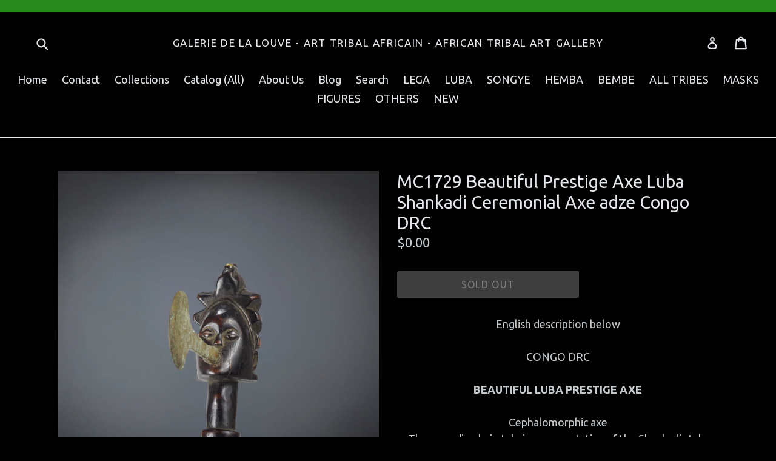

--- FILE ---
content_type: text/html; charset=utf-8
request_url: https://galerie-de-la-louve-arts-premiers.myshopify.com/collections/all/products/mc1729-belle-hache-de-prestige-luba-shankadi-ceremonial-axe-herminette-congo-rdc
body_size: 31735
content:
<head>
  <meta name="p:domain_verify" content="e1e38e56f1ac480594df0e5122f3d800"/>
  <meta name="google-site-verification" content="0jk1zvLlQaGAOA2rGNGB9MXq1uIm4gi30pxx8YAD-NI" />
  <meta charset="utf-8">
  <meta http-equiv="X-UA-Compatible" content="IE=edge,chrome=1">
  <meta name="viewport" content="width=device-width,initial-scale=1">
  <meta name="theme-color" content="#7e7d7c">
  <link rel="canonical" href="https://galerie-de-la-louve-arts-premiers.myshopify.com/products/mc1729-belle-hache-de-prestige-luba-shankadi-ceremonial-axe-herminette-congo-rdc">
  
  <meta name="description" content="Découvrez notre collection unique d'art tribal africain ancien sur TribalArt.be, votre galerie spécialisée en sculptures et fétiches authentiques.">

  

  
  <title>
    MC1729 Beautiful Prestige Axe Luba Shankadi Ceremonial Axe adze Congo 
    
    
    
      &ndash; Galerie de la Louve - Art Tribal Africain - African Tribal Art Gallery  
    
  </title>
<link href="https://monorail-edge.shopifysvc.com" rel="dns-prefetch">
<script>(function(){if ("sendBeacon" in navigator && "performance" in window) {try {var session_token_from_headers = performance.getEntriesByType('navigation')[0].serverTiming.find(x => x.name == '_s').description;} catch {var session_token_from_headers = undefined;}var session_cookie_matches = document.cookie.match(/_shopify_s=([^;]*)/);var session_token_from_cookie = session_cookie_matches && session_cookie_matches.length === 2 ? session_cookie_matches[1] : "";var session_token = session_token_from_headers || session_token_from_cookie || "";function handle_abandonment_event(e) {var entries = performance.getEntries().filter(function(entry) {return /monorail-edge.shopifysvc.com/.test(entry.name);});if (!window.abandonment_tracked && entries.length === 0) {window.abandonment_tracked = true;var currentMs = Date.now();var navigation_start = performance.timing.navigationStart;var payload = {shop_id: 19268937,url: window.location.href,navigation_start,duration: currentMs - navigation_start,session_token,page_type: "product"};window.navigator.sendBeacon("https://monorail-edge.shopifysvc.com/v1/produce", JSON.stringify({schema_id: "online_store_buyer_site_abandonment/1.1",payload: payload,metadata: {event_created_at_ms: currentMs,event_sent_at_ms: currentMs}}));}}window.addEventListener('pagehide', handle_abandonment_event);}}());</script>
<script id="web-pixels-manager-setup">(function e(e,d,r,n,o){if(void 0===o&&(o={}),!Boolean(null===(a=null===(i=window.Shopify)||void 0===i?void 0:i.analytics)||void 0===a?void 0:a.replayQueue)){var i,a;window.Shopify=window.Shopify||{};var t=window.Shopify;t.analytics=t.analytics||{};var s=t.analytics;s.replayQueue=[],s.publish=function(e,d,r){return s.replayQueue.push([e,d,r]),!0};try{self.performance.mark("wpm:start")}catch(e){}var l=function(){var e={modern:/Edge?\/(1{2}[4-9]|1[2-9]\d|[2-9]\d{2}|\d{4,})\.\d+(\.\d+|)|Firefox\/(1{2}[4-9]|1[2-9]\d|[2-9]\d{2}|\d{4,})\.\d+(\.\d+|)|Chrom(ium|e)\/(9{2}|\d{3,})\.\d+(\.\d+|)|(Maci|X1{2}).+ Version\/(15\.\d+|(1[6-9]|[2-9]\d|\d{3,})\.\d+)([,.]\d+|)( \(\w+\)|)( Mobile\/\w+|) Safari\/|Chrome.+OPR\/(9{2}|\d{3,})\.\d+\.\d+|(CPU[ +]OS|iPhone[ +]OS|CPU[ +]iPhone|CPU IPhone OS|CPU iPad OS)[ +]+(15[._]\d+|(1[6-9]|[2-9]\d|\d{3,})[._]\d+)([._]\d+|)|Android:?[ /-](13[3-9]|1[4-9]\d|[2-9]\d{2}|\d{4,})(\.\d+|)(\.\d+|)|Android.+Firefox\/(13[5-9]|1[4-9]\d|[2-9]\d{2}|\d{4,})\.\d+(\.\d+|)|Android.+Chrom(ium|e)\/(13[3-9]|1[4-9]\d|[2-9]\d{2}|\d{4,})\.\d+(\.\d+|)|SamsungBrowser\/([2-9]\d|\d{3,})\.\d+/,legacy:/Edge?\/(1[6-9]|[2-9]\d|\d{3,})\.\d+(\.\d+|)|Firefox\/(5[4-9]|[6-9]\d|\d{3,})\.\d+(\.\d+|)|Chrom(ium|e)\/(5[1-9]|[6-9]\d|\d{3,})\.\d+(\.\d+|)([\d.]+$|.*Safari\/(?![\d.]+ Edge\/[\d.]+$))|(Maci|X1{2}).+ Version\/(10\.\d+|(1[1-9]|[2-9]\d|\d{3,})\.\d+)([,.]\d+|)( \(\w+\)|)( Mobile\/\w+|) Safari\/|Chrome.+OPR\/(3[89]|[4-9]\d|\d{3,})\.\d+\.\d+|(CPU[ +]OS|iPhone[ +]OS|CPU[ +]iPhone|CPU IPhone OS|CPU iPad OS)[ +]+(10[._]\d+|(1[1-9]|[2-9]\d|\d{3,})[._]\d+)([._]\d+|)|Android:?[ /-](13[3-9]|1[4-9]\d|[2-9]\d{2}|\d{4,})(\.\d+|)(\.\d+|)|Mobile Safari.+OPR\/([89]\d|\d{3,})\.\d+\.\d+|Android.+Firefox\/(13[5-9]|1[4-9]\d|[2-9]\d{2}|\d{4,})\.\d+(\.\d+|)|Android.+Chrom(ium|e)\/(13[3-9]|1[4-9]\d|[2-9]\d{2}|\d{4,})\.\d+(\.\d+|)|Android.+(UC? ?Browser|UCWEB|U3)[ /]?(15\.([5-9]|\d{2,})|(1[6-9]|[2-9]\d|\d{3,})\.\d+)\.\d+|SamsungBrowser\/(5\.\d+|([6-9]|\d{2,})\.\d+)|Android.+MQ{2}Browser\/(14(\.(9|\d{2,})|)|(1[5-9]|[2-9]\d|\d{3,})(\.\d+|))(\.\d+|)|K[Aa][Ii]OS\/(3\.\d+|([4-9]|\d{2,})\.\d+)(\.\d+|)/},d=e.modern,r=e.legacy,n=navigator.userAgent;return n.match(d)?"modern":n.match(r)?"legacy":"unknown"}(),u="modern"===l?"modern":"legacy",c=(null!=n?n:{modern:"",legacy:""})[u],f=function(e){return[e.baseUrl,"/wpm","/b",e.hashVersion,"modern"===e.buildTarget?"m":"l",".js"].join("")}({baseUrl:d,hashVersion:r,buildTarget:u}),m=function(e){var d=e.version,r=e.bundleTarget,n=e.surface,o=e.pageUrl,i=e.monorailEndpoint;return{emit:function(e){var a=e.status,t=e.errorMsg,s=(new Date).getTime(),l=JSON.stringify({metadata:{event_sent_at_ms:s},events:[{schema_id:"web_pixels_manager_load/3.1",payload:{version:d,bundle_target:r,page_url:o,status:a,surface:n,error_msg:t},metadata:{event_created_at_ms:s}}]});if(!i)return console&&console.warn&&console.warn("[Web Pixels Manager] No Monorail endpoint provided, skipping logging."),!1;try{return self.navigator.sendBeacon.bind(self.navigator)(i,l)}catch(e){}var u=new XMLHttpRequest;try{return u.open("POST",i,!0),u.setRequestHeader("Content-Type","text/plain"),u.send(l),!0}catch(e){return console&&console.warn&&console.warn("[Web Pixels Manager] Got an unhandled error while logging to Monorail."),!1}}}}({version:r,bundleTarget:l,surface:e.surface,pageUrl:self.location.href,monorailEndpoint:e.monorailEndpoint});try{o.browserTarget=l,function(e){var d=e.src,r=e.async,n=void 0===r||r,o=e.onload,i=e.onerror,a=e.sri,t=e.scriptDataAttributes,s=void 0===t?{}:t,l=document.createElement("script"),u=document.querySelector("head"),c=document.querySelector("body");if(l.async=n,l.src=d,a&&(l.integrity=a,l.crossOrigin="anonymous"),s)for(var f in s)if(Object.prototype.hasOwnProperty.call(s,f))try{l.dataset[f]=s[f]}catch(e){}if(o&&l.addEventListener("load",o),i&&l.addEventListener("error",i),u)u.appendChild(l);else{if(!c)throw new Error("Did not find a head or body element to append the script");c.appendChild(l)}}({src:f,async:!0,onload:function(){if(!function(){var e,d;return Boolean(null===(d=null===(e=window.Shopify)||void 0===e?void 0:e.analytics)||void 0===d?void 0:d.initialized)}()){var d=window.webPixelsManager.init(e)||void 0;if(d){var r=window.Shopify.analytics;r.replayQueue.forEach((function(e){var r=e[0],n=e[1],o=e[2];d.publishCustomEvent(r,n,o)})),r.replayQueue=[],r.publish=d.publishCustomEvent,r.visitor=d.visitor,r.initialized=!0}}},onerror:function(){return m.emit({status:"failed",errorMsg:"".concat(f," has failed to load")})},sri:function(e){var d=/^sha384-[A-Za-z0-9+/=]+$/;return"string"==typeof e&&d.test(e)}(c)?c:"",scriptDataAttributes:o}),m.emit({status:"loading"})}catch(e){m.emit({status:"failed",errorMsg:(null==e?void 0:e.message)||"Unknown error"})}}})({shopId: 19268937,storefrontBaseUrl: "https://tribalart.be",extensionsBaseUrl: "https://extensions.shopifycdn.com/cdn/shopifycloud/web-pixels-manager",monorailEndpoint: "https://monorail-edge.shopifysvc.com/unstable/produce_batch",surface: "storefront-renderer",enabledBetaFlags: ["2dca8a86"],webPixelsConfigList: [{"id":"2431254877","configuration":"{\"pixel_id\":\"4465728430326594\",\"pixel_type\":\"facebook_pixel\"}","eventPayloadVersion":"v1","runtimeContext":"OPEN","scriptVersion":"ca16bc87fe92b6042fbaa3acc2fbdaa6","type":"APP","apiClientId":2329312,"privacyPurposes":["ANALYTICS","MARKETING","SALE_OF_DATA"],"dataSharingAdjustments":{"protectedCustomerApprovalScopes":["read_customer_address","read_customer_email","read_customer_name","read_customer_personal_data","read_customer_phone"]}},{"id":"973537629","configuration":"{\"config\":\"{\\\"pixel_id\\\":\\\"G-SLVBDYQDD9\\\",\\\"target_country\\\":\\\"BE\\\",\\\"gtag_events\\\":[{\\\"type\\\":\\\"begin_checkout\\\",\\\"action_label\\\":[\\\"G-SLVBDYQDD9\\\",\\\"AW-950768224\\\/kHpECIav4JUBEOCkrsUD\\\"]},{\\\"type\\\":\\\"search\\\",\\\"action_label\\\":[\\\"G-SLVBDYQDD9\\\",\\\"AW-950768224\\\/NOJfCImv4JUBEOCkrsUD\\\"]},{\\\"type\\\":\\\"view_item\\\",\\\"action_label\\\":[\\\"G-SLVBDYQDD9\\\",\\\"AW-950768224\\\/PSIWCICv4JUBEOCkrsUD\\\",\\\"MC-8V9T7EECKQ\\\"]},{\\\"type\\\":\\\"purchase\\\",\\\"action_label\\\":[\\\"G-SLVBDYQDD9\\\",\\\"AW-950768224\\\/ZEbUCP2u4JUBEOCkrsUD\\\",\\\"MC-8V9T7EECKQ\\\"]},{\\\"type\\\":\\\"page_view\\\",\\\"action_label\\\":[\\\"G-SLVBDYQDD9\\\",\\\"AW-950768224\\\/OVzCCPqu4JUBEOCkrsUD\\\",\\\"MC-8V9T7EECKQ\\\"]},{\\\"type\\\":\\\"add_payment_info\\\",\\\"action_label\\\":[\\\"G-SLVBDYQDD9\\\",\\\"AW-950768224\\\/p3fTCIyv4JUBEOCkrsUD\\\"]},{\\\"type\\\":\\\"add_to_cart\\\",\\\"action_label\\\":[\\\"G-SLVBDYQDD9\\\",\\\"AW-950768224\\\/7JB6CIOv4JUBEOCkrsUD\\\"]}],\\\"enable_monitoring_mode\\\":false}\"}","eventPayloadVersion":"v1","runtimeContext":"OPEN","scriptVersion":"b2a88bafab3e21179ed38636efcd8a93","type":"APP","apiClientId":1780363,"privacyPurposes":[],"dataSharingAdjustments":{"protectedCustomerApprovalScopes":["read_customer_address","read_customer_email","read_customer_name","read_customer_personal_data","read_customer_phone"]}},{"id":"195330397","configuration":"{\"tagID\":\"2613706129967\"}","eventPayloadVersion":"v1","runtimeContext":"STRICT","scriptVersion":"18031546ee651571ed29edbe71a3550b","type":"APP","apiClientId":3009811,"privacyPurposes":["ANALYTICS","MARKETING","SALE_OF_DATA"],"dataSharingAdjustments":{"protectedCustomerApprovalScopes":["read_customer_address","read_customer_email","read_customer_name","read_customer_personal_data","read_customer_phone"]}},{"id":"shopify-app-pixel","configuration":"{}","eventPayloadVersion":"v1","runtimeContext":"STRICT","scriptVersion":"0450","apiClientId":"shopify-pixel","type":"APP","privacyPurposes":["ANALYTICS","MARKETING"]},{"id":"shopify-custom-pixel","eventPayloadVersion":"v1","runtimeContext":"LAX","scriptVersion":"0450","apiClientId":"shopify-pixel","type":"CUSTOM","privacyPurposes":["ANALYTICS","MARKETING"]}],isMerchantRequest: false,initData: {"shop":{"name":"Galerie de la Louve - Art Tribal Africain - African Tribal Art Gallery  ","paymentSettings":{"currencyCode":"EUR"},"myshopifyDomain":"galerie-de-la-louve-arts-premiers.myshopify.com","countryCode":"BE","storefrontUrl":"https:\/\/galerie-de-la-louve-arts-premiers.myshopify.com"},"customer":null,"cart":null,"checkout":null,"productVariants":[{"price":{"amount":0.0,"currencyCode":"USD"},"product":{"title":"MC1729 Beautiful Prestige Axe Luba Shankadi Ceremonial Axe adze Congo DRC ","vendor":"Tribalart.be","id":"9122742337885","untranslatedTitle":"MC1729 Beautiful Prestige Axe Luba Shankadi Ceremonial Axe adze Congo DRC ","url":"\/products\/mc1729-belle-hache-de-prestige-luba-shankadi-ceremonial-axe-herminette-congo-rdc","type":"Arts, ethnic objects"},"id":"50668625363293","image":{"src":"\/\/galerie-de-la-louve-arts-premiers.myshopify.com\/cdn\/shop\/files\/MC1729-Belle-Hache-de-prestige-Luba-Shankadi-Ceremonial-Axe-herminette-Congo-Rdc-edited_2.png?v=1734359880"},"sku":"","title":"Default Title","untranslatedTitle":"Default Title"}],"purchasingCompany":null},},"https://galerie-de-la-louve-arts-premiers.myshopify.com/cdn","3918e4e0wbf3ac3cepc5707306mb02b36c6",{"modern":"","legacy":""},{"shopId":"19268937","storefrontBaseUrl":"https:\/\/tribalart.be","extensionBaseUrl":"https:\/\/extensions.shopifycdn.com\/cdn\/shopifycloud\/web-pixels-manager","surface":"storefront-renderer","enabledBetaFlags":"[\"2dca8a86\"]","isMerchantRequest":"false","hashVersion":"3918e4e0wbf3ac3cepc5707306mb02b36c6","publish":"custom","events":"[[\"page_viewed\",{}],[\"product_viewed\",{\"productVariant\":{\"price\":{\"amount\":0.0,\"currencyCode\":\"USD\"},\"product\":{\"title\":\"MC1729 Beautiful Prestige Axe Luba Shankadi Ceremonial Axe adze Congo DRC \",\"vendor\":\"Tribalart.be\",\"id\":\"9122742337885\",\"untranslatedTitle\":\"MC1729 Beautiful Prestige Axe Luba Shankadi Ceremonial Axe adze Congo DRC \",\"url\":\"\/products\/mc1729-belle-hache-de-prestige-luba-shankadi-ceremonial-axe-herminette-congo-rdc\",\"type\":\"Arts, ethnic objects\"},\"id\":\"50668625363293\",\"image\":{\"src\":\"\/\/galerie-de-la-louve-arts-premiers.myshopify.com\/cdn\/shop\/files\/MC1729-Belle-Hache-de-prestige-Luba-Shankadi-Ceremonial-Axe-herminette-Congo-Rdc-edited_2.png?v=1734359880\"},\"sku\":\"\",\"title\":\"Default Title\",\"untranslatedTitle\":\"Default Title\"}}]]"});</script><script>
  window.ShopifyAnalytics = window.ShopifyAnalytics || {};
  window.ShopifyAnalytics.meta = window.ShopifyAnalytics.meta || {};
  window.ShopifyAnalytics.meta.currency = 'USD';
  var meta = {"product":{"id":9122742337885,"gid":"gid:\/\/shopify\/Product\/9122742337885","vendor":"Tribalart.be","type":"Arts, ethnic objects","handle":"mc1729-belle-hache-de-prestige-luba-shankadi-ceremonial-axe-herminette-congo-rdc","variants":[{"id":50668625363293,"price":0,"name":"MC1729 Beautiful Prestige Axe Luba Shankadi Ceremonial Axe adze Congo DRC ","public_title":null,"sku":""}],"remote":false},"page":{"pageType":"product","resourceType":"product","resourceId":9122742337885,"requestId":"ebebe433-70cd-4397-afa7-4c26ce23f3c7-1770102915"}};
  for (var attr in meta) {
    window.ShopifyAnalytics.meta[attr] = meta[attr];
  }
</script>
<script class="analytics">
  (function () {
    var customDocumentWrite = function(content) {
      var jquery = null;

      if (window.jQuery) {
        jquery = window.jQuery;
      } else if (window.Checkout && window.Checkout.$) {
        jquery = window.Checkout.$;
      }

      if (jquery) {
        jquery('body').append(content);
      }
    };

    var hasLoggedConversion = function(token) {
      if (token) {
        return document.cookie.indexOf('loggedConversion=' + token) !== -1;
      }
      return false;
    }

    var setCookieIfConversion = function(token) {
      if (token) {
        var twoMonthsFromNow = new Date(Date.now());
        twoMonthsFromNow.setMonth(twoMonthsFromNow.getMonth() + 2);

        document.cookie = 'loggedConversion=' + token + '; expires=' + twoMonthsFromNow;
      }
    }

    var trekkie = window.ShopifyAnalytics.lib = window.trekkie = window.trekkie || [];
    if (trekkie.integrations) {
      return;
    }
    trekkie.methods = [
      'identify',
      'page',
      'ready',
      'track',
      'trackForm',
      'trackLink'
    ];
    trekkie.factory = function(method) {
      return function() {
        var args = Array.prototype.slice.call(arguments);
        args.unshift(method);
        trekkie.push(args);
        return trekkie;
      };
    };
    for (var i = 0; i < trekkie.methods.length; i++) {
      var key = trekkie.methods[i];
      trekkie[key] = trekkie.factory(key);
    }
    trekkie.load = function(config) {
      trekkie.config = config || {};
      trekkie.config.initialDocumentCookie = document.cookie;
      var first = document.getElementsByTagName('script')[0];
      var script = document.createElement('script');
      script.type = 'text/javascript';
      script.onerror = function(e) {
        var scriptFallback = document.createElement('script');
        scriptFallback.type = 'text/javascript';
        scriptFallback.onerror = function(error) {
                var Monorail = {
      produce: function produce(monorailDomain, schemaId, payload) {
        var currentMs = new Date().getTime();
        var event = {
          schema_id: schemaId,
          payload: payload,
          metadata: {
            event_created_at_ms: currentMs,
            event_sent_at_ms: currentMs
          }
        };
        return Monorail.sendRequest("https://" + monorailDomain + "/v1/produce", JSON.stringify(event));
      },
      sendRequest: function sendRequest(endpointUrl, payload) {
        // Try the sendBeacon API
        if (window && window.navigator && typeof window.navigator.sendBeacon === 'function' && typeof window.Blob === 'function' && !Monorail.isIos12()) {
          var blobData = new window.Blob([payload], {
            type: 'text/plain'
          });

          if (window.navigator.sendBeacon(endpointUrl, blobData)) {
            return true;
          } // sendBeacon was not successful

        } // XHR beacon

        var xhr = new XMLHttpRequest();

        try {
          xhr.open('POST', endpointUrl);
          xhr.setRequestHeader('Content-Type', 'text/plain');
          xhr.send(payload);
        } catch (e) {
          console.log(e);
        }

        return false;
      },
      isIos12: function isIos12() {
        return window.navigator.userAgent.lastIndexOf('iPhone; CPU iPhone OS 12_') !== -1 || window.navigator.userAgent.lastIndexOf('iPad; CPU OS 12_') !== -1;
      }
    };
    Monorail.produce('monorail-edge.shopifysvc.com',
      'trekkie_storefront_load_errors/1.1',
      {shop_id: 19268937,
      theme_id: 184227037533,
      app_name: "storefront",
      context_url: window.location.href,
      source_url: "//galerie-de-la-louve-arts-premiers.myshopify.com/cdn/s/trekkie.storefront.79098466c851f41c92951ae7d219bd75d823e9dd.min.js"});

        };
        scriptFallback.async = true;
        scriptFallback.src = '//galerie-de-la-louve-arts-premiers.myshopify.com/cdn/s/trekkie.storefront.79098466c851f41c92951ae7d219bd75d823e9dd.min.js';
        first.parentNode.insertBefore(scriptFallback, first);
      };
      script.async = true;
      script.src = '//galerie-de-la-louve-arts-premiers.myshopify.com/cdn/s/trekkie.storefront.79098466c851f41c92951ae7d219bd75d823e9dd.min.js';
      first.parentNode.insertBefore(script, first);
    };
    trekkie.load(
      {"Trekkie":{"appName":"storefront","development":false,"defaultAttributes":{"shopId":19268937,"isMerchantRequest":null,"themeId":184227037533,"themeCityHash":"4619185833724515613","contentLanguage":"en","currency":"USD","eventMetadataId":"819e4f8b-6d77-4696-8aee-e4c5a90bd563"},"isServerSideCookieWritingEnabled":true,"monorailRegion":"shop_domain","enabledBetaFlags":["65f19447","b5387b81"]},"Session Attribution":{},"S2S":{"facebookCapiEnabled":false,"source":"trekkie-storefront-renderer","apiClientId":580111}}
    );

    var loaded = false;
    trekkie.ready(function() {
      if (loaded) return;
      loaded = true;

      window.ShopifyAnalytics.lib = window.trekkie;

      var originalDocumentWrite = document.write;
      document.write = customDocumentWrite;
      try { window.ShopifyAnalytics.merchantGoogleAnalytics.call(this); } catch(error) {};
      document.write = originalDocumentWrite;

      window.ShopifyAnalytics.lib.page(null,{"pageType":"product","resourceType":"product","resourceId":9122742337885,"requestId":"ebebe433-70cd-4397-afa7-4c26ce23f3c7-1770102915","shopifyEmitted":true});

      var match = window.location.pathname.match(/checkouts\/(.+)\/(thank_you|post_purchase)/)
      var token = match? match[1]: undefined;
      if (!hasLoggedConversion(token)) {
        setCookieIfConversion(token);
        window.ShopifyAnalytics.lib.track("Viewed Product",{"currency":"USD","variantId":50668625363293,"productId":9122742337885,"productGid":"gid:\/\/shopify\/Product\/9122742337885","name":"MC1729 Beautiful Prestige Axe Luba Shankadi Ceremonial Axe adze Congo DRC ","price":"0.00","sku":"","brand":"Tribalart.be","variant":null,"category":"Arts, ethnic objects","nonInteraction":true,"remote":false},undefined,undefined,{"shopifyEmitted":true});
      window.ShopifyAnalytics.lib.track("monorail:\/\/trekkie_storefront_viewed_product\/1.1",{"currency":"USD","variantId":50668625363293,"productId":9122742337885,"productGid":"gid:\/\/shopify\/Product\/9122742337885","name":"MC1729 Beautiful Prestige Axe Luba Shankadi Ceremonial Axe adze Congo DRC ","price":"0.00","sku":"","brand":"Tribalart.be","variant":null,"category":"Arts, ethnic objects","nonInteraction":true,"remote":false,"referer":"https:\/\/galerie-de-la-louve-arts-premiers.myshopify.com\/collections\/all\/products\/mc1729-belle-hache-de-prestige-luba-shankadi-ceremonial-axe-herminette-congo-rdc"});
      }
    });


        var eventsListenerScript = document.createElement('script');
        eventsListenerScript.async = true;
        eventsListenerScript.src = "//galerie-de-la-louve-arts-premiers.myshopify.com/cdn/shopifycloud/storefront/assets/shop_events_listener-3da45d37.js";
        document.getElementsByTagName('head')[0].appendChild(eventsListenerScript);

})();</script>
  <script>
  if (!window.ga || (window.ga && typeof window.ga !== 'function')) {
    window.ga = function ga() {
      (window.ga.q = window.ga.q || []).push(arguments);
      if (window.Shopify && window.Shopify.analytics && typeof window.Shopify.analytics.publish === 'function') {
        window.Shopify.analytics.publish("ga_stub_called", {}, {sendTo: "google_osp_migration"});
      }
      console.error("Shopify's Google Analytics stub called with:", Array.from(arguments), "\nSee https://help.shopify.com/manual/promoting-marketing/pixels/pixel-migration#google for more information.");
    };
    if (window.Shopify && window.Shopify.analytics && typeof window.Shopify.analytics.publish === 'function') {
      window.Shopify.analytics.publish("ga_stub_initialized", {}, {sendTo: "google_osp_migration"});
    }
  }
</script>
<script
  defer
  src="https://galerie-de-la-louve-arts-premiers.myshopify.com/cdn/shopifycloud/perf-kit/shopify-perf-kit-3.1.0.min.js"
  data-application="storefront-renderer"
  data-shop-id="19268937"
  data-render-region="gcp-us-east1"
  data-page-type="product"
  data-theme-instance-id="184227037533"
  data-theme-name="Debut"
  data-theme-version="1.2.0"
  data-monorail-region="shop_domain"
  data-resource-timing-sampling-rate="10"
  data-shs="true"
  data-shs-beacon="true"
  data-shs-export-with-fetch="true"
  data-shs-logs-sample-rate="1"
  data-shs-beacon-endpoint="https://galerie-de-la-louve-arts-premiers.myshopify.com/api/collect"
></script>
</head>


  
    <meta name="description" content="English description below CONGO DRC BEAUTIFUL LUBA PRESTIGE AXE Cephalomorphic axe The cascading hairstyle is representative of the Shankadi style (Roberts &amp;amp; Roberts, 1996, page 112 fig 100) Very nice patina of use Figurative axes and adzes are objects of prestige possessed by those in power (kings, chiefs as well ">
  

  <script type="application/ld+json">
  {
    "@context": "https://schema.org/",
    "@type": "Product",
    "name": "MC1729 Beautiful Prestige Axe Luba Shankadi Ceremonial Axe adze Congo DRC ",
    "image": [
      
        "//galerie-de-la-louve-arts-premiers.myshopify.com/cdn/shop/files/MC1729-Belle-Hache-de-prestige-Luba-Shankadi-Ceremonial-Axe-herminette-Congo-Rdc-edited_2.png?v=1734359880",
      
        "//galerie-de-la-louve-arts-premiers.myshopify.com/cdn/shop/files/hache.luba.shankadi.axe.02_redimensionner.jpg?v=1734359880",
      
        "//galerie-de-la-louve-arts-premiers.myshopify.com/cdn/shop/files/hache.luba.shankadi.axe.03_redimensionner.jpg?v=1734359880",
      
        "//galerie-de-la-louve-arts-premiers.myshopify.com/cdn/shop/files/hache.luba.shankadi.axe.04_redimensionner.jpg?v=1734359880",
      
        "//galerie-de-la-louve-arts-premiers.myshopify.com/cdn/shop/files/hache.luba.shankadi.axe.05_redimensionner.jpg?v=1734359880",
      
        "//galerie-de-la-louve-arts-premiers.myshopify.com/cdn/shop/files/hache.luba.shankadi.axe.06_redimensionner.jpg?v=1734359880",
      
        "//galerie-de-la-louve-arts-premiers.myshopify.com/cdn/shop/files/hache.luba.shankadi.axe.07_redimensionner.jpg?v=1734359880",
      
        "//galerie-de-la-louve-arts-premiers.myshopify.com/cdn/shop/files/hache.luba.shankadi.axe.08_redimensionner.jpg?v=1734359880",
      
        "//galerie-de-la-louve-arts-premiers.myshopify.com/cdn/shop/files/hache.luba.shankadi.axe.09_redimensionner.jpg?v=1734359880",
      
        "//galerie-de-la-louve-arts-premiers.myshopify.com/cdn/shop/files/hache.luba.shankadi.axe.10_redimensionner.jpg?v=1734359880",
      
        "//galerie-de-la-louve-arts-premiers.myshopify.com/cdn/shop/files/hache.luba.shankadi.axe.11_redimensionner.jpg?v=1734359880",
      
        "//galerie-de-la-louve-arts-premiers.myshopify.com/cdn/shop/files/hache.luba.shankadi.axe.12_redimensionner.jpg?v=1734359880",
      
        "//galerie-de-la-louve-arts-premiers.myshopify.com/cdn/shop/files/hache.luba.shankadi.axe.13_redimensionner.jpg?v=1734359880",
      
        "//galerie-de-la-louve-arts-premiers.myshopify.com/cdn/shop/files/hache.luba.shankadi.axe.01.jpg?v=1734359880"
      
    ],
    "description": "



 English description below CONGO DRC BEAUTIFUL LUBA PRESTIGE AXE Cephalomorphic axe The cascading hairstyle is representative of the Shankadi style (Roberts &amp;amp; Roberts, 1996, page 112 fig 100) Very nice patina of use Figurative axes and adzes are objects of prestige possessed by those in power (kings, chiefs as well as by members of the Mbudye and mediums They are worn across the shoulder Like other regalia, axes cement alliances, settle debts, transfer political authority, and settle disputes (Roberts &amp;amp; Roberts, 2006, page 44) The Luba are a large people of eastern DRC. Their caryatid seats, cup carriers, chiefs&#39; sticks, arrow holders, axes, adzes and ancestor statues are very famous and among the most prized objects in African Art. Features: ITEM TYPE: Axe ETHNIC GROUP: Luba COUNTRY OF ORIGIN: Congo DRC MATERIAL: Wood, metal (copper) DIMENSIONS: 43.5 cm CONDITION: Average (see photos) The base is NOT included 










 --------------------------

 Find us on social networks:

 Find us on social networks:




 Pinterest - Instagram


 Facebook Page - Facebook Profile



 Subscribe to our mailing list --------------------------












 Bibliography - Bibliography 







 



 - LUBA, at the sources of Zaire, François NEYT, Editions du Musée Dapper, 1993

 - LUBA, Visions of Africa, Editions 5 Continents, Mary Nooter Roberts and Allen F. Roberts, 2006 - MEMORY, Luba Art and the Making of History, Mary Nooter Roberts, 1996 




 ---------------------------- 

 CONGO DRC 





 BEAUTIFUL CEREMONIAL AXE LUBA Cephalomorph Axis The cascading hairstyle is representative of the Shankadi style (Roberts &amp;amp; Roberts, 1996, page 112 fig 100) Very nice patina of use 





 Figurative axes and adzes are prestigious objects owned by those in power (kings, chiefs) as well as members of the Mbudye and mediums.


 They are worn across the shoulder


 Like other regalia, axes solidify alliances, settle debts, transfer political authority and close disputes (Roberts &amp;amp; Roberts, page 44) 










 The Luba are a great people in eastern DRC. Their caryatid seats, their cup holders, chiefs&#39; sticks, arrow holders, adzes and ancestral statues are very famous and among the most valued objects in African Art. 



 Features: 




 TYPE OF OBJECT: Axis 

 ETHNICAL GROUP: Luba 

 ORIGIN: Congo Drc 

 MATERIAL: Wood. metal (copper) 

 DIMENSIONS: About 17 1/4 inches high (43.5 cm) CONDITION: Medium 



 Please have a look on the pictures. 



 The base is NOT included 







",
    "sku": "9122742337885",
    "mpn": "9122742337885",
    "brand": {
      "@type": "Brand",
      "name": "Tribal Art"
    },
    "material": "Bois, fibres végétales, textile, pigments naturels",
    "category": "Art tribal africain ancien",
    "offers": {
      "@type": "Offer",
      "url": "https://tribalart.be/products/mc1729-belle-hache-de-prestige-luba-shankadi-ceremonial-axe-herminette-congo-rdc",
      "priceCurrency": "EUR",
      "price": "0.0",
      "availability": "https://schema.org/OutOfStock",
      "itemCondition": "https://schema.org/UsedCondition",
      "priceValidUntil": "2026-02-03"
    },
    "countryOfOrigin": "République Démocratique du Congo",
    "additionalProperty": [
      {
        "@type": "PropertyValue",
        "name": "Dimensions",
        "value": "À préciser"
      },
      {
        "@type": "PropertyValue",
        "name": "Type d'objet",
        "value": "Objet d'art"
      },
      {
        "@type": "PropertyValue",
        "name": "Ethnicité",
        "value": "À préciser"
      }
    ]
  }
  </script>
  


  <!-- /snippets/social-meta-tags.liquid -->
<meta property="og:site_name" content="Galerie de la Louve - Art Tribal Africain - African Tribal Art Gallery  ">
<meta property="og:url" content="https://galerie-de-la-louve-arts-premiers.myshopify.com/products/mc1729-belle-hache-de-prestige-luba-shankadi-ceremonial-axe-herminette-congo-rdc">
<meta property="og:title" content="MC1729 Beautiful Prestige Axe Luba Shankadi Ceremonial Axe adze Congo DRC ">
<meta property="og:type" content="product">
<meta property="og:description" content="English description below CONGO DRC BEAUTIFUL LUBA PRESTIGE AXE Cephalomorphic axe The cascading hairstyle is representative of the Shankadi style (Roberts &amp;amp; Roberts, 1996, page 112 fig 100) Very nice patina of use Figurative axes and adzes are objects of prestige possessed by those in power (kings, chiefs as well "><meta property="og:price:amount" content="0.00">
  <meta property="og:price:currency" content="EUR"><meta property="og:image" content="http://galerie-de-la-louve-arts-premiers.myshopify.com/cdn/shop/files/MC1729-Belle-Hache-de-prestige-Luba-Shankadi-Ceremonial-Axe-herminette-Congo-Rdc-edited_2_1024x1024.png?v=1734359880"><meta property="og:image" content="http://galerie-de-la-louve-arts-premiers.myshopify.com/cdn/shop/files/hache.luba.shankadi.axe.02_redimensionner_1024x1024.jpg?v=1734359880"><meta property="og:image" content="http://galerie-de-la-louve-arts-premiers.myshopify.com/cdn/shop/files/hache.luba.shankadi.axe.03_redimensionner_1024x1024.jpg?v=1734359880">
<meta property="og:image:secure_url" content="https://galerie-de-la-louve-arts-premiers.myshopify.com/cdn/shop/files/MC1729-Belle-Hache-de-prestige-Luba-Shankadi-Ceremonial-Axe-herminette-Congo-Rdc-edited_2_1024x1024.png?v=1734359880"><meta property="og:image:secure_url" content="https://galerie-de-la-louve-arts-premiers.myshopify.com/cdn/shop/files/hache.luba.shankadi.axe.02_redimensionner_1024x1024.jpg?v=1734359880"><meta property="og:image:secure_url" content="https://galerie-de-la-louve-arts-premiers.myshopify.com/cdn/shop/files/hache.luba.shankadi.axe.03_redimensionner_1024x1024.jpg?v=1734359880">

<meta name="twitter:site" content="@">
<meta name="twitter:card" content="summary_large_image">
<meta name="twitter:title" content="MC1729 Beautiful Prestige Axe Luba Shankadi Ceremonial Axe adze Congo DRC ">
<meta name="twitter:description" content="English description below CONGO DRC BEAUTIFUL LUBA PRESTIGE AXE Cephalomorphic axe The cascading hairstyle is representative of the Shankadi style (Roberts &amp;amp; Roberts, 1996, page 112 fig 100) Very nice patina of use Figurative axes and adzes are objects of prestige possessed by those in power (kings, chiefs as well ">


  <link href="//galerie-de-la-louve-arts-premiers.myshopify.com/cdn/shop/t/19/assets/theme.scss.css?v=53060906331785306191750943593" rel="stylesheet" type="text/css" media="all" />
  

  <link href="//fonts.googleapis.com/css?family=Ubuntu:400,700" rel="stylesheet" type="text/css" media="all" />


  

    <link href="//fonts.googleapis.com/css?family=Ubuntu:400" rel="stylesheet" type="text/css" media="all" />
  



  <script>
    var theme = {
      strings: {
        addToCart: "Add to cart",
        soldOut: "Sold out",
        unavailable: "Unavailable",
        showMore: "Show More",
        showLess: "Show Less"
      },
      moneyFormat: "${{amount}}"
    }

    document.documentElement.className = document.documentElement.className.replace('no-js', 'js');
  </script>

  <!--[if (lte IE 9) ]><script src="//galerie-de-la-louve-arts-premiers.myshopify.com/cdn/shop/t/19/assets/match-media.min.js?v=22265819453975888031750942146" type="text/javascript"></script><![endif]-->

  

  <!--[if (gt IE 9)|!(IE)]><!--><script src="//galerie-de-la-louve-arts-premiers.myshopify.com/cdn/shop/t/19/assets/vendor.js?v=136118274122071307521750942146" defer="defer"></script><!--<![endif]-->
  <!--[if lte IE 9]><script src="//galerie-de-la-louve-arts-premiers.myshopify.com/cdn/shop/t/19/assets/vendor.js?v=136118274122071307521750942146"></script><![endif]-->

  <!--[if (gt IE 9)|!(IE)]><!--><script src="//galerie-de-la-louve-arts-premiers.myshopify.com/cdn/shop/t/19/assets/theme.js?v=157915646904488482801750942146" defer="defer"></script><!--<![endif]-->
  <!--[if lte IE 9]><script src="//galerie-de-la-louve-arts-premiers.myshopify.com/cdn/shop/t/19/assets/theme.js?v=157915646904488482801750942146"></script><![endif]-->

  <script>window.performance && window.performance.mark && window.performance.mark('shopify.content_for_header.start');</script><meta name="google-site-verification" content="0jk1zvLlQaGAOA2rGNGB9MXq1uIm4gi30pxx8YAD-NI">
<meta id="shopify-digital-wallet" name="shopify-digital-wallet" content="/19268937/digital_wallets/dialog">
<meta name="shopify-checkout-api-token" content="aa4b345412c349dcf0032abad2456153">
<meta id="in-context-paypal-metadata" data-shop-id="19268937" data-venmo-supported="false" data-environment="production" data-locale="en_US" data-paypal-v4="true" data-currency="USD">
<link rel="alternate" hreflang="x-default" href="https://tribalart.be/products/mc1729-belle-hache-de-prestige-luba-shankadi-ceremonial-axe-herminette-congo-rdc">
<link rel="alternate" hreflang="fr" href="https://tribalart.be/products/mc1729-belle-hache-de-prestige-luba-shankadi-ceremonial-axe-herminette-congo-rdc">
<link rel="alternate" hreflang="en" href="https://tribalart.be/en/products/mc1729-belle-hache-de-prestige-luba-shankadi-ceremonial-axe-herminette-congo-rdc">
<link rel="alternate" hreflang="en-US" href="https://galerie-de-la-louve-arts-premiers.myshopify.com/products/mc1729-belle-hache-de-prestige-luba-shankadi-ceremonial-axe-herminette-congo-rdc">
<link rel="alternate" hreflang="fr-US" href="https://galerie-de-la-louve-arts-premiers.myshopify.com/fr/products/mc1729-belle-hache-de-prestige-luba-shankadi-ceremonial-axe-herminette-congo-rdc">
<link rel="alternate" type="application/json+oembed" href="https://galerie-de-la-louve-arts-premiers.myshopify.com/products/mc1729-belle-hache-de-prestige-luba-shankadi-ceremonial-axe-herminette-congo-rdc.oembed">
<script async="async" src="/checkouts/internal/preloads.js?locale=en-US"></script>
<link rel="preconnect" href="https://shop.app" crossorigin="anonymous">
<script async="async" src="https://shop.app/checkouts/internal/preloads.js?locale=en-US&shop_id=19268937" crossorigin="anonymous"></script>
<script id="apple-pay-shop-capabilities" type="application/json">{"shopId":19268937,"countryCode":"BE","currencyCode":"USD","merchantCapabilities":["supports3DS"],"merchantId":"gid:\/\/shopify\/Shop\/19268937","merchantName":"Galerie de la Louve - Art Tribal Africain - African Tribal Art Gallery  ","requiredBillingContactFields":["postalAddress","email"],"requiredShippingContactFields":["postalAddress","email"],"shippingType":"shipping","supportedNetworks":["visa","maestro","masterCard","amex"],"total":{"type":"pending","label":"Galerie de la Louve - Art Tribal Africain - African Tribal Art Gallery  ","amount":"1.00"},"shopifyPaymentsEnabled":true,"supportsSubscriptions":true}</script>
<script id="shopify-features" type="application/json">{"accessToken":"aa4b345412c349dcf0032abad2456153","betas":["rich-media-storefront-analytics"],"domain":"galerie-de-la-louve-arts-premiers.myshopify.com","predictiveSearch":true,"shopId":19268937,"locale":"en"}</script>
<script>var Shopify = Shopify || {};
Shopify.shop = "galerie-de-la-louve-arts-premiers.myshopify.com";
Shopify.locale = "en";
Shopify.currency = {"active":"USD","rate":"1.204977"};
Shopify.country = "US";
Shopify.theme = {"name":"Copie de debut","id":184227037533,"schema_name":"Debut","schema_version":"1.2.0","theme_store_id":796,"role":"main"};
Shopify.theme.handle = "null";
Shopify.theme.style = {"id":null,"handle":null};
Shopify.cdnHost = "galerie-de-la-louve-arts-premiers.myshopify.com/cdn";
Shopify.routes = Shopify.routes || {};
Shopify.routes.root = "/";</script>
<script type="module">!function(o){(o.Shopify=o.Shopify||{}).modules=!0}(window);</script>
<script>!function(o){function n(){var o=[];function n(){o.push(Array.prototype.slice.apply(arguments))}return n.q=o,n}var t=o.Shopify=o.Shopify||{};t.loadFeatures=n(),t.autoloadFeatures=n()}(window);</script>
<script>
  window.ShopifyPay = window.ShopifyPay || {};
  window.ShopifyPay.apiHost = "shop.app\/pay";
  window.ShopifyPay.redirectState = null;
</script>
<script id="shop-js-analytics" type="application/json">{"pageType":"product"}</script>
<script defer="defer" async type="module" src="//galerie-de-la-louve-arts-premiers.myshopify.com/cdn/shopifycloud/shop-js/modules/v2/client.init-shop-cart-sync_BN7fPSNr.en.esm.js"></script>
<script defer="defer" async type="module" src="//galerie-de-la-louve-arts-premiers.myshopify.com/cdn/shopifycloud/shop-js/modules/v2/chunk.common_Cbph3Kss.esm.js"></script>
<script defer="defer" async type="module" src="//galerie-de-la-louve-arts-premiers.myshopify.com/cdn/shopifycloud/shop-js/modules/v2/chunk.modal_DKumMAJ1.esm.js"></script>
<script type="module">
  await import("//galerie-de-la-louve-arts-premiers.myshopify.com/cdn/shopifycloud/shop-js/modules/v2/client.init-shop-cart-sync_BN7fPSNr.en.esm.js");
await import("//galerie-de-la-louve-arts-premiers.myshopify.com/cdn/shopifycloud/shop-js/modules/v2/chunk.common_Cbph3Kss.esm.js");
await import("//galerie-de-la-louve-arts-premiers.myshopify.com/cdn/shopifycloud/shop-js/modules/v2/chunk.modal_DKumMAJ1.esm.js");

  window.Shopify.SignInWithShop?.initShopCartSync?.({"fedCMEnabled":true,"windoidEnabled":true});

</script>
<script>
  window.Shopify = window.Shopify || {};
  if (!window.Shopify.featureAssets) window.Shopify.featureAssets = {};
  window.Shopify.featureAssets['shop-js'] = {"shop-cart-sync":["modules/v2/client.shop-cart-sync_CJVUk8Jm.en.esm.js","modules/v2/chunk.common_Cbph3Kss.esm.js","modules/v2/chunk.modal_DKumMAJ1.esm.js"],"init-fed-cm":["modules/v2/client.init-fed-cm_7Fvt41F4.en.esm.js","modules/v2/chunk.common_Cbph3Kss.esm.js","modules/v2/chunk.modal_DKumMAJ1.esm.js"],"init-shop-email-lookup-coordinator":["modules/v2/client.init-shop-email-lookup-coordinator_Cc088_bR.en.esm.js","modules/v2/chunk.common_Cbph3Kss.esm.js","modules/v2/chunk.modal_DKumMAJ1.esm.js"],"init-windoid":["modules/v2/client.init-windoid_hPopwJRj.en.esm.js","modules/v2/chunk.common_Cbph3Kss.esm.js","modules/v2/chunk.modal_DKumMAJ1.esm.js"],"shop-button":["modules/v2/client.shop-button_B0jaPSNF.en.esm.js","modules/v2/chunk.common_Cbph3Kss.esm.js","modules/v2/chunk.modal_DKumMAJ1.esm.js"],"shop-cash-offers":["modules/v2/client.shop-cash-offers_DPIskqss.en.esm.js","modules/v2/chunk.common_Cbph3Kss.esm.js","modules/v2/chunk.modal_DKumMAJ1.esm.js"],"shop-toast-manager":["modules/v2/client.shop-toast-manager_CK7RT69O.en.esm.js","modules/v2/chunk.common_Cbph3Kss.esm.js","modules/v2/chunk.modal_DKumMAJ1.esm.js"],"init-shop-cart-sync":["modules/v2/client.init-shop-cart-sync_BN7fPSNr.en.esm.js","modules/v2/chunk.common_Cbph3Kss.esm.js","modules/v2/chunk.modal_DKumMAJ1.esm.js"],"init-customer-accounts-sign-up":["modules/v2/client.init-customer-accounts-sign-up_CfPf4CXf.en.esm.js","modules/v2/client.shop-login-button_DeIztwXF.en.esm.js","modules/v2/chunk.common_Cbph3Kss.esm.js","modules/v2/chunk.modal_DKumMAJ1.esm.js"],"pay-button":["modules/v2/client.pay-button_CgIwFSYN.en.esm.js","modules/v2/chunk.common_Cbph3Kss.esm.js","modules/v2/chunk.modal_DKumMAJ1.esm.js"],"init-customer-accounts":["modules/v2/client.init-customer-accounts_DQ3x16JI.en.esm.js","modules/v2/client.shop-login-button_DeIztwXF.en.esm.js","modules/v2/chunk.common_Cbph3Kss.esm.js","modules/v2/chunk.modal_DKumMAJ1.esm.js"],"avatar":["modules/v2/client.avatar_BTnouDA3.en.esm.js"],"init-shop-for-new-customer-accounts":["modules/v2/client.init-shop-for-new-customer-accounts_CsZy_esa.en.esm.js","modules/v2/client.shop-login-button_DeIztwXF.en.esm.js","modules/v2/chunk.common_Cbph3Kss.esm.js","modules/v2/chunk.modal_DKumMAJ1.esm.js"],"shop-follow-button":["modules/v2/client.shop-follow-button_BRMJjgGd.en.esm.js","modules/v2/chunk.common_Cbph3Kss.esm.js","modules/v2/chunk.modal_DKumMAJ1.esm.js"],"checkout-modal":["modules/v2/client.checkout-modal_B9Drz_yf.en.esm.js","modules/v2/chunk.common_Cbph3Kss.esm.js","modules/v2/chunk.modal_DKumMAJ1.esm.js"],"shop-login-button":["modules/v2/client.shop-login-button_DeIztwXF.en.esm.js","modules/v2/chunk.common_Cbph3Kss.esm.js","modules/v2/chunk.modal_DKumMAJ1.esm.js"],"lead-capture":["modules/v2/client.lead-capture_DXYzFM3R.en.esm.js","modules/v2/chunk.common_Cbph3Kss.esm.js","modules/v2/chunk.modal_DKumMAJ1.esm.js"],"shop-login":["modules/v2/client.shop-login_CA5pJqmO.en.esm.js","modules/v2/chunk.common_Cbph3Kss.esm.js","modules/v2/chunk.modal_DKumMAJ1.esm.js"],"payment-terms":["modules/v2/client.payment-terms_BxzfvcZJ.en.esm.js","modules/v2/chunk.common_Cbph3Kss.esm.js","modules/v2/chunk.modal_DKumMAJ1.esm.js"]};
</script>
<script>(function() {
  var isLoaded = false;
  function asyncLoad() {
    if (isLoaded) return;
    isLoaded = true;
    var urls = ["https:\/\/d23dclunsivw3h.cloudfront.net\/redirect-app.js?shop=galerie-de-la-louve-arts-premiers.myshopify.com"];
    for (var i = 0; i < urls.length; i++) {
      var s = document.createElement('script');
      s.type = 'text/javascript';
      s.async = true;
      s.src = urls[i];
      var x = document.getElementsByTagName('script')[0];
      x.parentNode.insertBefore(s, x);
    }
  };
  if(window.attachEvent) {
    window.attachEvent('onload', asyncLoad);
  } else {
    window.addEventListener('load', asyncLoad, false);
  }
})();</script>
<script id="__st">var __st={"a":19268937,"offset":3600,"reqid":"ebebe433-70cd-4397-afa7-4c26ce23f3c7-1770102915","pageurl":"galerie-de-la-louve-arts-premiers.myshopify.com\/collections\/all\/products\/mc1729-belle-hache-de-prestige-luba-shankadi-ceremonial-axe-herminette-congo-rdc","u":"1608b6744a80","p":"product","rtyp":"product","rid":9122742337885};</script>
<script>window.ShopifyPaypalV4VisibilityTracking = true;</script>
<script id="captcha-bootstrap">!function(){'use strict';const t='contact',e='account',n='new_comment',o=[[t,t],['blogs',n],['comments',n],[t,'customer']],c=[[e,'customer_login'],[e,'guest_login'],[e,'recover_customer_password'],[e,'create_customer']],r=t=>t.map((([t,e])=>`form[action*='/${t}']:not([data-nocaptcha='true']) input[name='form_type'][value='${e}']`)).join(','),a=t=>()=>t?[...document.querySelectorAll(t)].map((t=>t.form)):[];function s(){const t=[...o],e=r(t);return a(e)}const i='password',u='form_key',d=['recaptcha-v3-token','g-recaptcha-response','h-captcha-response',i],f=()=>{try{return window.sessionStorage}catch{return}},m='__shopify_v',_=t=>t.elements[u];function p(t,e,n=!1){try{const o=window.sessionStorage,c=JSON.parse(o.getItem(e)),{data:r}=function(t){const{data:e,action:n}=t;return t[m]||n?{data:e,action:n}:{data:t,action:n}}(c);for(const[e,n]of Object.entries(r))t.elements[e]&&(t.elements[e].value=n);n&&o.removeItem(e)}catch(o){console.error('form repopulation failed',{error:o})}}const l='form_type',E='cptcha';function T(t){t.dataset[E]=!0}const w=window,h=w.document,L='Shopify',v='ce_forms',y='captcha';let A=!1;((t,e)=>{const n=(g='f06e6c50-85a8-45c8-87d0-21a2b65856fe',I='https://cdn.shopify.com/shopifycloud/storefront-forms-hcaptcha/ce_storefront_forms_captcha_hcaptcha.v1.5.2.iife.js',D={infoText:'Protected by hCaptcha',privacyText:'Privacy',termsText:'Terms'},(t,e,n)=>{const o=w[L][v],c=o.bindForm;if(c)return c(t,g,e,D).then(n);var r;o.q.push([[t,g,e,D],n]),r=I,A||(h.body.append(Object.assign(h.createElement('script'),{id:'captcha-provider',async:!0,src:r})),A=!0)});var g,I,D;w[L]=w[L]||{},w[L][v]=w[L][v]||{},w[L][v].q=[],w[L][y]=w[L][y]||{},w[L][y].protect=function(t,e){n(t,void 0,e),T(t)},Object.freeze(w[L][y]),function(t,e,n,w,h,L){const[v,y,A,g]=function(t,e,n){const i=e?o:[],u=t?c:[],d=[...i,...u],f=r(d),m=r(i),_=r(d.filter((([t,e])=>n.includes(e))));return[a(f),a(m),a(_),s()]}(w,h,L),I=t=>{const e=t.target;return e instanceof HTMLFormElement?e:e&&e.form},D=t=>v().includes(t);t.addEventListener('submit',(t=>{const e=I(t);if(!e)return;const n=D(e)&&!e.dataset.hcaptchaBound&&!e.dataset.recaptchaBound,o=_(e),c=g().includes(e)&&(!o||!o.value);(n||c)&&t.preventDefault(),c&&!n&&(function(t){try{if(!f())return;!function(t){const e=f();if(!e)return;const n=_(t);if(!n)return;const o=n.value;o&&e.removeItem(o)}(t);const e=Array.from(Array(32),(()=>Math.random().toString(36)[2])).join('');!function(t,e){_(t)||t.append(Object.assign(document.createElement('input'),{type:'hidden',name:u})),t.elements[u].value=e}(t,e),function(t,e){const n=f();if(!n)return;const o=[...t.querySelectorAll(`input[type='${i}']`)].map((({name:t})=>t)),c=[...d,...o],r={};for(const[a,s]of new FormData(t).entries())c.includes(a)||(r[a]=s);n.setItem(e,JSON.stringify({[m]:1,action:t.action,data:r}))}(t,e)}catch(e){console.error('failed to persist form',e)}}(e),e.submit())}));const S=(t,e)=>{t&&!t.dataset[E]&&(n(t,e.some((e=>e===t))),T(t))};for(const o of['focusin','change'])t.addEventListener(o,(t=>{const e=I(t);D(e)&&S(e,y())}));const B=e.get('form_key'),M=e.get(l),P=B&&M;t.addEventListener('DOMContentLoaded',(()=>{const t=y();if(P)for(const e of t)e.elements[l].value===M&&p(e,B);[...new Set([...A(),...v().filter((t=>'true'===t.dataset.shopifyCaptcha))])].forEach((e=>S(e,t)))}))}(h,new URLSearchParams(w.location.search),n,t,e,['guest_login'])})(!0,!1)}();</script>
<script integrity="sha256-4kQ18oKyAcykRKYeNunJcIwy7WH5gtpwJnB7kiuLZ1E=" data-source-attribution="shopify.loadfeatures" defer="defer" src="//galerie-de-la-louve-arts-premiers.myshopify.com/cdn/shopifycloud/storefront/assets/storefront/load_feature-a0a9edcb.js" crossorigin="anonymous"></script>
<script crossorigin="anonymous" defer="defer" src="//galerie-de-la-louve-arts-premiers.myshopify.com/cdn/shopifycloud/storefront/assets/shopify_pay/storefront-65b4c6d7.js?v=20250812"></script>
<script data-source-attribution="shopify.dynamic_checkout.dynamic.init">var Shopify=Shopify||{};Shopify.PaymentButton=Shopify.PaymentButton||{isStorefrontPortableWallets:!0,init:function(){window.Shopify.PaymentButton.init=function(){};var t=document.createElement("script");t.src="https://galerie-de-la-louve-arts-premiers.myshopify.com/cdn/shopifycloud/portable-wallets/latest/portable-wallets.en.js",t.type="module",document.head.appendChild(t)}};
</script>
<script data-source-attribution="shopify.dynamic_checkout.buyer_consent">
  function portableWalletsHideBuyerConsent(e){var t=document.getElementById("shopify-buyer-consent"),n=document.getElementById("shopify-subscription-policy-button");t&&n&&(t.classList.add("hidden"),t.setAttribute("aria-hidden","true"),n.removeEventListener("click",e))}function portableWalletsShowBuyerConsent(e){var t=document.getElementById("shopify-buyer-consent"),n=document.getElementById("shopify-subscription-policy-button");t&&n&&(t.classList.remove("hidden"),t.removeAttribute("aria-hidden"),n.addEventListener("click",e))}window.Shopify?.PaymentButton&&(window.Shopify.PaymentButton.hideBuyerConsent=portableWalletsHideBuyerConsent,window.Shopify.PaymentButton.showBuyerConsent=portableWalletsShowBuyerConsent);
</script>
<script data-source-attribution="shopify.dynamic_checkout.cart.bootstrap">document.addEventListener("DOMContentLoaded",(function(){function t(){return document.querySelector("shopify-accelerated-checkout-cart, shopify-accelerated-checkout")}if(t())Shopify.PaymentButton.init();else{new MutationObserver((function(e,n){t()&&(Shopify.PaymentButton.init(),n.disconnect())})).observe(document.body,{childList:!0,subtree:!0})}}));
</script>
<script id='scb4127' type='text/javascript' async='' src='https://galerie-de-la-louve-arts-premiers.myshopify.com/cdn/shopifycloud/privacy-banner/storefront-banner.js'></script><link id="shopify-accelerated-checkout-styles" rel="stylesheet" media="screen" href="https://galerie-de-la-louve-arts-premiers.myshopify.com/cdn/shopifycloud/portable-wallets/latest/accelerated-checkout-backwards-compat.css" crossorigin="anonymous">
<style id="shopify-accelerated-checkout-cart">
        #shopify-buyer-consent {
  margin-top: 1em;
  display: inline-block;
  width: 100%;
}

#shopify-buyer-consent.hidden {
  display: none;
}

#shopify-subscription-policy-button {
  background: none;
  border: none;
  padding: 0;
  text-decoration: underline;
  font-size: inherit;
  cursor: pointer;
}

#shopify-subscription-policy-button::before {
  box-shadow: none;
}

      </style>

<script>window.performance && window.performance.mark && window.performance.mark('shopify.content_for_header.end');</script>
</head>

<body class="template-product">

  <a class="in-page-link visually-hidden skip-link" href="#MainContent">Skip to content</a>

  <div id="SearchDrawer" class="search-bar drawer drawer--top">
    <div class="search-bar__table">
      <div class="search-bar__table-cell search-bar__form-wrapper">
        <form class="search search-bar__form" action="/search" method="get" role="search">
          <button class="search-bar__submit search__submit btn--link" type="submit">
            <svg aria-hidden="true" focusable="false" role="presentation" class="icon icon-search" viewBox="0 0 37 40"><path d="M35.6 36l-9.8-9.8c4.1-5.4 3.6-13.2-1.3-18.1-5.4-5.4-14.2-5.4-19.7 0-5.4 5.4-5.4 14.2 0 19.7 2.6 2.6 6.1 4.1 9.8 4.1 3 0 5.9-1 8.3-2.8l9.8 9.8c.4.4.9.6 1.4.6s1-.2 1.4-.6c.9-.9.9-2.1.1-2.9zm-20.9-8.2c-2.6 0-5.1-1-7-2.9-3.9-3.9-3.9-10.1 0-14C9.6 9 12.2 8 14.7 8s5.1 1 7 2.9c3.9 3.9 3.9 10.1 0 14-1.9 1.9-4.4 2.9-7 2.9z"/></svg>
            <span class="icon__fallback-text">Submit</span>
          </button>
          <input class="search__input search-bar__input" type="search" name="q" value="" placeholder="Search" aria-label="Search">
        </form>
      </div>
      <div class="search-bar__table-cell text-right">
        <button type="button" class="btn--link search-bar__close js-drawer-close">
          <svg aria-hidden="true" focusable="false" role="presentation" class="icon icon-close" viewBox="0 0 37 40"><path d="M21.3 23l11-11c.8-.8.8-2 0-2.8-.8-.8-2-.8-2.8 0l-11 11-11-11c-.8-.8-2-.8-2.8 0-.8.8-.8 2 0 2.8l11 11-11 11c-.8.8-.8 2 0 2.8.4.4.9.6 1.4.6s1-.2 1.4-.6l11-11 11 11c.4.4.9.6 1.4.6s1-.2 1.4-.6c.8-.8.8-2 0-2.8l-11-11z"/></svg>
          <span class="icon__fallback-text">Close search</span>
        </button>
      </div>
    </div>
  </div>

  <div id="shopify-section-header" class="shopify-section">
  <style>
    .notification-bar {
      background-color: #288a1d;
    }

    .notification-bar__message {
      color: #0f1010;
    }
  </style>


<div data-section-id="header" data-section-type="header-section">
  <nav class="mobile-nav-wrapper medium-up--hide" role="navigation">
    <ul id="MobileNav" class="mobile-nav">
      
<li class="mobile-nav__item border-bottom">
          
            <a href="/" class="mobile-nav__link">
              Home
            </a>
          
        </li>
      
<li class="mobile-nav__item border-bottom">
          
            <a href="/pages/contact" class="mobile-nav__link">
              Contact
            </a>
          
        </li>
      
<li class="mobile-nav__item border-bottom">
          
            <a href="/collections" class="mobile-nav__link">
              Collections
            </a>
          
        </li>
      
<li class="mobile-nav__item border-bottom">
          
            <a href="/collections/all" class="mobile-nav__link">
              Catalog (All)
            </a>
          
        </li>
      
<li class="mobile-nav__item border-bottom">
          
            <a href="/pages/about-us" class="mobile-nav__link">
              About Us 
            </a>
          
        </li>
      
<li class="mobile-nav__item border-bottom">
          
            <a href="/blogs/news" class="mobile-nav__link">
              Blog
            </a>
          
        </li>
      
<li class="mobile-nav__item border-bottom">
          
            <a href="/search" class="mobile-nav__link">
              Search 
            </a>
          
        </li>
      
<li class="mobile-nav__item border-bottom">
          
            <a href="https://tribalart.be/collections/t1-002b-art-des-lega-warega-et-peuples-voisins-kumu-metoko" class="mobile-nav__link">
              LEGA
            </a>
          
        </li>
      
<li class="mobile-nav__item border-bottom">
          
            <a href="https://tribalart.be/collections/art-des-luba-baluba" class="mobile-nav__link">
              LUBA
            </a>
          
        </li>
      
<li class="mobile-nav__item border-bottom">
          
            <a href="https://tribalart.be/collections/t1-004-art-des-songye-et-peuples-voisins-tetela" class="mobile-nav__link">
              SONGYE
            </a>
          
        </li>
      
<li class="mobile-nav__item border-bottom">
          
            <a href="https://tribalart.be/collections/hemba" class="mobile-nav__link">
              HEMBA
            </a>
          
        </li>
      
<li class="mobile-nav__item border-bottom">
          
            <a href="https://tribalart.be/collections/bembe-pre-bembe-kasingo-basikasingo" class="mobile-nav__link">
              BEMBE
            </a>
          
        </li>
      
<li class="mobile-nav__item border-bottom">
          
            <a href="https://tribalart.be/collections" class="mobile-nav__link">
              ALL TRIBES
            </a>
          
        </li>
      
<li class="mobile-nav__item border-bottom">
          
            <a href="https://tribalart.be/collections/masques-masks" class="mobile-nav__link">
              MASKS
            </a>
          
        </li>
      
<li class="mobile-nav__item border-bottom">
          
            <a href="https://tribalart.be/collections/statues-effigies-dancetres-ancestors-fetiches-fetishes" class="mobile-nav__link">
              FIGURES
            </a>
          
        </li>
      
<li class="mobile-nav__item border-bottom">
          
            <a href="https://tribalart.be/collections" class="mobile-nav__link">
              OTHERS
            </a>
          
        </li>
      
<li class="mobile-nav__item">
          
            <a href="https://tribalart.be/collections/nouveau-new" class="mobile-nav__link">
              NEW
            </a>
          
        </li>
      
    </ul>
  </nav>

  
    <div class="notification-bar">
      
        
          <a href="https://tribalart.be/collections/all" class="notification-bar__message">
            
          </a>
        
      
    </div>
  

  <header class="site-header logo--center" role="banner">
    <div class="grid grid--no-gutters grid--table">
      
        <div class="grid__item small--hide medium-up--one-quarter">
          <div class="site-header__search">
            <form action="/search" method="get" class="search-header search" role="search">
  <input class="search-header__input search__input"
    type="search"
    name="q"
    placeholder="Search"
    aria-label="Search">
  <button class="search-header__submit search__submit btn--link" type="submit">
    <svg aria-hidden="true" focusable="false" role="presentation" class="icon icon-search" viewBox="0 0 37 40"><path d="M35.6 36l-9.8-9.8c4.1-5.4 3.6-13.2-1.3-18.1-5.4-5.4-14.2-5.4-19.7 0-5.4 5.4-5.4 14.2 0 19.7 2.6 2.6 6.1 4.1 9.8 4.1 3 0 5.9-1 8.3-2.8l9.8 9.8c.4.4.9.6 1.4.6s1-.2 1.4-.6c.9-.9.9-2.1.1-2.9zm-20.9-8.2c-2.6 0-5.1-1-7-2.9-3.9-3.9-3.9-10.1 0-14C9.6 9 12.2 8 14.7 8s5.1 1 7 2.9c3.9 3.9 3.9 10.1 0 14-1.9 1.9-4.4 2.9-7 2.9z"/></svg>
    <span class="icon__fallback-text">Submit</span>
  </button>
</form>

          </div>
        </div>
      

      

      <div class="grid__item small--one-half medium--one-third large-up--one-quarter logo-align--center">
        
        
          <div class="h2 site-header__logo" itemscope itemtype="http://schema.org/Organization">
        
          
            <a class="site-header__logo-link" href="/" itemprop="url">Galerie de la Louve - Art Tribal Africain - African Tribal Art Gallery  </a>
          
        
          </div>
        
      </div>

      

      <div class="grid__item small--one-half medium-up--one-quarter text-right site-header__icons site-header__icons--plus">
        <div class="site-header__icons-wrapper">
          

          <button type="button" class="btn--link site-header__search-toggle js-drawer-open-top medium-up--hide">
            <svg aria-hidden="true" focusable="false" role="presentation" class="icon icon-search" viewBox="0 0 37 40"><path d="M35.6 36l-9.8-9.8c4.1-5.4 3.6-13.2-1.3-18.1-5.4-5.4-14.2-5.4-19.7 0-5.4 5.4-5.4 14.2 0 19.7 2.6 2.6 6.1 4.1 9.8 4.1 3 0 5.9-1 8.3-2.8l9.8 9.8c.4.4.9.6 1.4.6s1-.2 1.4-.6c.9-.9.9-2.1.1-2.9zm-20.9-8.2c-2.6 0-5.1-1-7-2.9-3.9-3.9-3.9-10.1 0-14C9.6 9 12.2 8 14.7 8s5.1 1 7 2.9c3.9 3.9 3.9 10.1 0 14-1.9 1.9-4.4 2.9-7 2.9z"/></svg>
            <span class="icon__fallback-text">Search</span>
          </button>

          
            
              <a href="/account/login" class="site-header__account">
                <svg aria-hidden="true" focusable="false" role="presentation" class="icon icon-login" viewBox="0 0 28.33 37.68"><path d="M14.17 14.9a7.45 7.45 0 1 0-7.5-7.45 7.46 7.46 0 0 0 7.5 7.45zm0-10.91a3.45 3.45 0 1 1-3.5 3.46A3.46 3.46 0 0 1 14.17 4zM14.17 16.47A14.18 14.18 0 0 0 0 30.68c0 1.41.66 4 5.11 5.66a27.17 27.17 0 0 0 9.06 1.34c6.54 0 14.17-1.84 14.17-7a14.18 14.18 0 0 0-14.17-14.21zm0 17.21c-6.3 0-10.17-1.77-10.17-3a10.17 10.17 0 1 1 20.33 0c.01 1.23-3.86 3-10.16 3z"/></svg>
                <span class="icon__fallback-text">Log in</span>
              </a>
            
          

          <a href="/cart" class="site-header__cart">
            <svg aria-hidden="true" focusable="false" role="presentation" class="icon icon-cart" viewBox="0 0 37 40"><path d="M36.5 34.8L33.3 8h-5.9C26.7 3.9 23 .8 18.5.8S10.3 3.9 9.6 8H3.7L.5 34.8c-.2 1.5.4 2.4.9 3 .5.5 1.4 1.2 3.1 1.2h28c1.3 0 2.4-.4 3.1-1.3.7-.7 1-1.8.9-2.9zm-18-30c2.2 0 4.1 1.4 4.7 3.2h-9.5c.7-1.9 2.6-3.2 4.8-3.2zM4.5 35l2.8-23h2.2v3c0 1.1.9 2 2 2s2-.9 2-2v-3h10v3c0 1.1.9 2 2 2s2-.9 2-2v-3h2.2l2.8 23h-28z"/></svg>
            <span class="visually-hidden">Cart</span>
            <span class="icon__fallback-text">Cart</span>
            
          </a>

          
            <button type="button" class="btn--link site-header__menu js-mobile-nav-toggle mobile-nav--open">
              <svg aria-hidden="true" focusable="false" role="presentation" class="icon icon-hamburger" viewBox="0 0 37 40"><path d="M33.5 25h-30c-1.1 0-2-.9-2-2s.9-2 2-2h30c1.1 0 2 .9 2 2s-.9 2-2 2zm0-11.5h-30c-1.1 0-2-.9-2-2s.9-2 2-2h30c1.1 0 2 .9 2 2s-.9 2-2 2zm0 23h-30c-1.1 0-2-.9-2-2s.9-2 2-2h30c1.1 0 2 .9 2 2s-.9 2-2 2z"/></svg>
              <svg aria-hidden="true" focusable="false" role="presentation" class="icon icon-close" viewBox="0 0 37 40"><path d="M21.3 23l11-11c.8-.8.8-2 0-2.8-.8-.8-2-.8-2.8 0l-11 11-11-11c-.8-.8-2-.8-2.8 0-.8.8-.8 2 0 2.8l11 11-11 11c-.8.8-.8 2 0 2.8.4.4.9.6 1.4.6s1-.2 1.4-.6l11-11 11 11c.4.4.9.6 1.4.6s1-.2 1.4-.6c.8-.8.8-2 0-2.8l-11-11z"/></svg>
              <span class="icon__fallback-text">expand/collapse</span>
            </button>
          
        </div>

      </div>
    </div>
  </header>

  
  <nav class="small--hide border-bottom" id="AccessibleNav" role="navigation">
    <ul class="site-nav list--inline site-nav--centered" id="SiteNav">
  

      <li >
        <a href="/" class="site-nav__link site-nav__link--main">Home</a>
      </li>
    
  

      <li >
        <a href="/pages/contact" class="site-nav__link site-nav__link--main">Contact</a>
      </li>
    
  

      <li >
        <a href="/collections" class="site-nav__link site-nav__link--main">Collections</a>
      </li>
    
  

      <li >
        <a href="/collections/all" class="site-nav__link site-nav__link--main">Catalog (All)</a>
      </li>
    
  

      <li >
        <a href="/pages/about-us" class="site-nav__link site-nav__link--main">About Us </a>
      </li>
    
  

      <li >
        <a href="/blogs/news" class="site-nav__link site-nav__link--main">Blog</a>
      </li>
    
  

      <li >
        <a href="/search" class="site-nav__link site-nav__link--main">Search </a>
      </li>
    
  

      <li >
        <a href="https://tribalart.be/collections/t1-002b-art-des-lega-warega-et-peuples-voisins-kumu-metoko" class="site-nav__link site-nav__link--main">LEGA</a>
      </li>
    
  

      <li >
        <a href="https://tribalart.be/collections/art-des-luba-baluba" class="site-nav__link site-nav__link--main">LUBA</a>
      </li>
    
  

      <li >
        <a href="https://tribalart.be/collections/t1-004-art-des-songye-et-peuples-voisins-tetela" class="site-nav__link site-nav__link--main">SONGYE</a>
      </li>
    
  

      <li >
        <a href="https://tribalart.be/collections/hemba" class="site-nav__link site-nav__link--main">HEMBA</a>
      </li>
    
  

      <li >
        <a href="https://tribalart.be/collections/bembe-pre-bembe-kasingo-basikasingo" class="site-nav__link site-nav__link--main">BEMBE</a>
      </li>
    
  

      <li >
        <a href="https://tribalart.be/collections" class="site-nav__link site-nav__link--main">ALL TRIBES</a>
      </li>
    
  

      <li >
        <a href="https://tribalart.be/collections/masques-masks" class="site-nav__link site-nav__link--main">MASKS</a>
      </li>
    
  

      <li >
        <a href="https://tribalart.be/collections/statues-effigies-dancetres-ancestors-fetiches-fetishes" class="site-nav__link site-nav__link--main">FIGURES</a>
      </li>
    
  

      <li >
        <a href="https://tribalart.be/collections" class="site-nav__link site-nav__link--main">OTHERS</a>
      </li>
    
  

      <li >
        <a href="https://tribalart.be/collections/nouveau-new" class="site-nav__link site-nav__link--main">NEW</a>
      </li>
    
  
</ul>

  </nav>
  
  <style>
    

    
  </style>
</div>


</div>

  <div class="page-container" id="PageContainer">

    <main class="main-content" id="MainContent" role="main">
      

<div id="shopify-section-product-template" class="shopify-section"><div class="product-template__container page-width" itemscope itemtype="http://schema.org/Product" id="ProductSection-product-template" data-section-id="product-template" data-section-type="product" data-enable-history-state="true">
  <meta itemprop="name" content="MC1729 Beautiful Prestige Axe Luba Shankadi Ceremonial Axe adze Congo DRC ">
  <meta itemprop="url" content="https://tribalart.be/products/mc1729-belle-hache-de-prestige-luba-shankadi-ceremonial-axe-herminette-congo-rdc">
  <meta itemprop="image" content="//galerie-de-la-louve-arts-premiers.myshopify.com/cdn/shop/files/MC1729-Belle-Hache-de-prestige-Luba-Shankadi-Ceremonial-Axe-herminette-Congo-Rdc-edited_2_800x.png?v=1734359880">

  


  <div class="grid product-single">
    <div class="grid__item product-single__photos medium-up--one-half"><div id="FeaturedImageZoom-product-template" class="product-single__photo product-single__photo--has-thumbnails" data-zoom="//galerie-de-la-louve-arts-premiers.myshopify.com/cdn/shop/files/MC1729-Belle-Hache-de-prestige-Luba-Shankadi-Ceremonial-Axe-herminette-Congo-Rdc-edited_2_1024x1024@2x.png?v=1734359880">
        <img src="//galerie-de-la-louve-arts-premiers.myshopify.com/cdn/shop/files/MC1729-Belle-Hache-de-prestige-Luba-Shankadi-Ceremonial-Axe-herminette-Congo-Rdc-edited_2_530x@2x.png?v=1734359880" alt="MC1729 Beautiful Prestige Axe Luba Shankadi Ceremonial Axe adze Congo DRC " id="FeaturedImage-product-template" class="product-featured-img js-zoom-enabled">
      </div>

      
        

        <div class="thumbnails-wrapper thumbnails-slider--active">
          
            <button type="button" class="btn btn--link medium-up--hide thumbnails-slider__btn thumbnails-slider__prev thumbnails-slider__prev--product-template">
              <svg aria-hidden="true" focusable="false" role="presentation" class="icon icon-chevron-left" viewBox="0 0 284.49 498.98"><defs><style>.cls-1{fill:#231f20}</style></defs><path class="cls-1" d="M437.67 129.51a35 35 0 0 1 24.75 59.75L272.67 379l189.75 189.74a35 35 0 1 1-49.5 49.5L198.43 403.75a35 35 0 0 1 0-49.5l214.49-214.49a34.89 34.89 0 0 1 24.75-10.25z" transform="translate(-188.18 -129.51)"/></svg>
              <span class="icon__fallback-text">Previous slide</span>
            </button>
          
          <ul class="grid grid--uniform product-single__thumbnails product-single__thumbnails-product-template">
            
              <li class="grid__item medium-up--one-quarter product-single__thumbnails-item">
                <a
                  href="//galerie-de-la-louve-arts-premiers.myshopify.com/cdn/shop/files/MC1729-Belle-Hache-de-prestige-Luba-Shankadi-Ceremonial-Axe-herminette-Congo-Rdc-edited_2_530x@2x.png?v=1734359880"
                    class="text-link product-single__thumbnail product-single__thumbnail--product-template"
                    data-zoom="//galerie-de-la-louve-arts-premiers.myshopify.com/cdn/shop/files/MC1729-Belle-Hache-de-prestige-Luba-Shankadi-Ceremonial-Axe-herminette-Congo-Rdc-edited_2_1024x1024@2x.png?v=1734359880">
                    <img class="product-single__thumbnail-image" src="//galerie-de-la-louve-arts-premiers.myshopify.com/cdn/shop/files/MC1729-Belle-Hache-de-prestige-Luba-Shankadi-Ceremonial-Axe-herminette-Congo-Rdc-edited_2_110x110@2x.png?v=1734359880" alt="MC1729 Beautiful Prestige Axe Luba Shankadi Ceremonial Axe adze Congo DRC ">
                </a>
              </li>
            
              <li class="grid__item medium-up--one-quarter product-single__thumbnails-item">
                <a
                  href="//galerie-de-la-louve-arts-premiers.myshopify.com/cdn/shop/files/hache.luba.shankadi.axe.02_redimensionner_530x@2x.jpg?v=1734359880"
                    class="text-link product-single__thumbnail product-single__thumbnail--product-template"
                    data-zoom="//galerie-de-la-louve-arts-premiers.myshopify.com/cdn/shop/files/hache.luba.shankadi.axe.02_redimensionner_1024x1024@2x.jpg?v=1734359880">
                    <img class="product-single__thumbnail-image" src="//galerie-de-la-louve-arts-premiers.myshopify.com/cdn/shop/files/hache.luba.shankadi.axe.02_redimensionner_110x110@2x.jpg?v=1734359880" alt="MC1729 Beautiful Prestige Axe Luba Shankadi Ceremonial Axe adze Congo DRC ">
                </a>
              </li>
            
              <li class="grid__item medium-up--one-quarter product-single__thumbnails-item">
                <a
                  href="//galerie-de-la-louve-arts-premiers.myshopify.com/cdn/shop/files/hache.luba.shankadi.axe.03_redimensionner_530x@2x.jpg?v=1734359880"
                    class="text-link product-single__thumbnail product-single__thumbnail--product-template"
                    data-zoom="//galerie-de-la-louve-arts-premiers.myshopify.com/cdn/shop/files/hache.luba.shankadi.axe.03_redimensionner_1024x1024@2x.jpg?v=1734359880">
                    <img class="product-single__thumbnail-image" src="//galerie-de-la-louve-arts-premiers.myshopify.com/cdn/shop/files/hache.luba.shankadi.axe.03_redimensionner_110x110@2x.jpg?v=1734359880" alt="MC1729 Beautiful Prestige Axe Luba Shankadi Ceremonial Axe adze Congo DRC ">
                </a>
              </li>
            
              <li class="grid__item medium-up--one-quarter product-single__thumbnails-item">
                <a
                  href="//galerie-de-la-louve-arts-premiers.myshopify.com/cdn/shop/files/hache.luba.shankadi.axe.04_redimensionner_530x@2x.jpg?v=1734359880"
                    class="text-link product-single__thumbnail product-single__thumbnail--product-template"
                    data-zoom="//galerie-de-la-louve-arts-premiers.myshopify.com/cdn/shop/files/hache.luba.shankadi.axe.04_redimensionner_1024x1024@2x.jpg?v=1734359880">
                    <img class="product-single__thumbnail-image" src="//galerie-de-la-louve-arts-premiers.myshopify.com/cdn/shop/files/hache.luba.shankadi.axe.04_redimensionner_110x110@2x.jpg?v=1734359880" alt="MC1729 Beautiful Prestige Axe Luba Shankadi Ceremonial Axe adze Congo DRC ">
                </a>
              </li>
            
              <li class="grid__item medium-up--one-quarter product-single__thumbnails-item">
                <a
                  href="//galerie-de-la-louve-arts-premiers.myshopify.com/cdn/shop/files/hache.luba.shankadi.axe.05_redimensionner_530x@2x.jpg?v=1734359880"
                    class="text-link product-single__thumbnail product-single__thumbnail--product-template"
                    data-zoom="//galerie-de-la-louve-arts-premiers.myshopify.com/cdn/shop/files/hache.luba.shankadi.axe.05_redimensionner_1024x1024@2x.jpg?v=1734359880">
                    <img class="product-single__thumbnail-image" src="//galerie-de-la-louve-arts-premiers.myshopify.com/cdn/shop/files/hache.luba.shankadi.axe.05_redimensionner_110x110@2x.jpg?v=1734359880" alt="MC1729 Beautiful Prestige Axe Luba Shankadi Ceremonial Axe adze Congo DRC ">
                </a>
              </li>
            
              <li class="grid__item medium-up--one-quarter product-single__thumbnails-item">
                <a
                  href="//galerie-de-la-louve-arts-premiers.myshopify.com/cdn/shop/files/hache.luba.shankadi.axe.06_redimensionner_530x@2x.jpg?v=1734359880"
                    class="text-link product-single__thumbnail product-single__thumbnail--product-template"
                    data-zoom="//galerie-de-la-louve-arts-premiers.myshopify.com/cdn/shop/files/hache.luba.shankadi.axe.06_redimensionner_1024x1024@2x.jpg?v=1734359880">
                    <img class="product-single__thumbnail-image" src="//galerie-de-la-louve-arts-premiers.myshopify.com/cdn/shop/files/hache.luba.shankadi.axe.06_redimensionner_110x110@2x.jpg?v=1734359880" alt="MC1729 Beautiful Prestige Axe Luba Shankadi Ceremonial Axe adze Congo DRC ">
                </a>
              </li>
            
              <li class="grid__item medium-up--one-quarter product-single__thumbnails-item">
                <a
                  href="//galerie-de-la-louve-arts-premiers.myshopify.com/cdn/shop/files/hache.luba.shankadi.axe.07_redimensionner_530x@2x.jpg?v=1734359880"
                    class="text-link product-single__thumbnail product-single__thumbnail--product-template"
                    data-zoom="//galerie-de-la-louve-arts-premiers.myshopify.com/cdn/shop/files/hache.luba.shankadi.axe.07_redimensionner_1024x1024@2x.jpg?v=1734359880">
                    <img class="product-single__thumbnail-image" src="//galerie-de-la-louve-arts-premiers.myshopify.com/cdn/shop/files/hache.luba.shankadi.axe.07_redimensionner_110x110@2x.jpg?v=1734359880" alt="MC1729 Beautiful Prestige Axe Luba Shankadi Ceremonial Axe adze Congo DRC ">
                </a>
              </li>
            
              <li class="grid__item medium-up--one-quarter product-single__thumbnails-item">
                <a
                  href="//galerie-de-la-louve-arts-premiers.myshopify.com/cdn/shop/files/hache.luba.shankadi.axe.08_redimensionner_530x@2x.jpg?v=1734359880"
                    class="text-link product-single__thumbnail product-single__thumbnail--product-template"
                    data-zoom="//galerie-de-la-louve-arts-premiers.myshopify.com/cdn/shop/files/hache.luba.shankadi.axe.08_redimensionner_1024x1024@2x.jpg?v=1734359880">
                    <img class="product-single__thumbnail-image" src="//galerie-de-la-louve-arts-premiers.myshopify.com/cdn/shop/files/hache.luba.shankadi.axe.08_redimensionner_110x110@2x.jpg?v=1734359880" alt="MC1729 Beautiful Prestige Axe Luba Shankadi Ceremonial Axe adze Congo DRC ">
                </a>
              </li>
            
              <li class="grid__item medium-up--one-quarter product-single__thumbnails-item">
                <a
                  href="//galerie-de-la-louve-arts-premiers.myshopify.com/cdn/shop/files/hache.luba.shankadi.axe.09_redimensionner_530x@2x.jpg?v=1734359880"
                    class="text-link product-single__thumbnail product-single__thumbnail--product-template"
                    data-zoom="//galerie-de-la-louve-arts-premiers.myshopify.com/cdn/shop/files/hache.luba.shankadi.axe.09_redimensionner_1024x1024@2x.jpg?v=1734359880">
                    <img class="product-single__thumbnail-image" src="//galerie-de-la-louve-arts-premiers.myshopify.com/cdn/shop/files/hache.luba.shankadi.axe.09_redimensionner_110x110@2x.jpg?v=1734359880" alt="MC1729 Beautiful Prestige Axe Luba Shankadi Ceremonial Axe adze Congo DRC ">
                </a>
              </li>
            
              <li class="grid__item medium-up--one-quarter product-single__thumbnails-item">
                <a
                  href="//galerie-de-la-louve-arts-premiers.myshopify.com/cdn/shop/files/hache.luba.shankadi.axe.10_redimensionner_530x@2x.jpg?v=1734359880"
                    class="text-link product-single__thumbnail product-single__thumbnail--product-template"
                    data-zoom="//galerie-de-la-louve-arts-premiers.myshopify.com/cdn/shop/files/hache.luba.shankadi.axe.10_redimensionner_1024x1024@2x.jpg?v=1734359880">
                    <img class="product-single__thumbnail-image" src="//galerie-de-la-louve-arts-premiers.myshopify.com/cdn/shop/files/hache.luba.shankadi.axe.10_redimensionner_110x110@2x.jpg?v=1734359880" alt="MC1729 Beautiful Prestige Axe Luba Shankadi Ceremonial Axe adze Congo DRC ">
                </a>
              </li>
            
              <li class="grid__item medium-up--one-quarter product-single__thumbnails-item">
                <a
                  href="//galerie-de-la-louve-arts-premiers.myshopify.com/cdn/shop/files/hache.luba.shankadi.axe.11_redimensionner_530x@2x.jpg?v=1734359880"
                    class="text-link product-single__thumbnail product-single__thumbnail--product-template"
                    data-zoom="//galerie-de-la-louve-arts-premiers.myshopify.com/cdn/shop/files/hache.luba.shankadi.axe.11_redimensionner_1024x1024@2x.jpg?v=1734359880">
                    <img class="product-single__thumbnail-image" src="//galerie-de-la-louve-arts-premiers.myshopify.com/cdn/shop/files/hache.luba.shankadi.axe.11_redimensionner_110x110@2x.jpg?v=1734359880" alt="MC1729 Beautiful Prestige Axe Luba Shankadi Ceremonial Axe adze Congo DRC ">
                </a>
              </li>
            
              <li class="grid__item medium-up--one-quarter product-single__thumbnails-item">
                <a
                  href="//galerie-de-la-louve-arts-premiers.myshopify.com/cdn/shop/files/hache.luba.shankadi.axe.12_redimensionner_530x@2x.jpg?v=1734359880"
                    class="text-link product-single__thumbnail product-single__thumbnail--product-template"
                    data-zoom="//galerie-de-la-louve-arts-premiers.myshopify.com/cdn/shop/files/hache.luba.shankadi.axe.12_redimensionner_1024x1024@2x.jpg?v=1734359880">
                    <img class="product-single__thumbnail-image" src="//galerie-de-la-louve-arts-premiers.myshopify.com/cdn/shop/files/hache.luba.shankadi.axe.12_redimensionner_110x110@2x.jpg?v=1734359880" alt="MC1729 Beautiful Prestige Axe Luba Shankadi Ceremonial Axe adze Congo DRC ">
                </a>
              </li>
            
              <li class="grid__item medium-up--one-quarter product-single__thumbnails-item">
                <a
                  href="//galerie-de-la-louve-arts-premiers.myshopify.com/cdn/shop/files/hache.luba.shankadi.axe.13_redimensionner_530x@2x.jpg?v=1734359880"
                    class="text-link product-single__thumbnail product-single__thumbnail--product-template"
                    data-zoom="//galerie-de-la-louve-arts-premiers.myshopify.com/cdn/shop/files/hache.luba.shankadi.axe.13_redimensionner_1024x1024@2x.jpg?v=1734359880">
                    <img class="product-single__thumbnail-image" src="//galerie-de-la-louve-arts-premiers.myshopify.com/cdn/shop/files/hache.luba.shankadi.axe.13_redimensionner_110x110@2x.jpg?v=1734359880" alt="MC1729 Beautiful Prestige Axe Luba Shankadi Ceremonial Axe adze Congo DRC ">
                </a>
              </li>
            
              <li class="grid__item medium-up--one-quarter product-single__thumbnails-item">
                <a
                  href="//galerie-de-la-louve-arts-premiers.myshopify.com/cdn/shop/files/hache.luba.shankadi.axe.01_530x@2x.jpg?v=1734359880"
                    class="text-link product-single__thumbnail product-single__thumbnail--product-template"
                    data-zoom="//galerie-de-la-louve-arts-premiers.myshopify.com/cdn/shop/files/hache.luba.shankadi.axe.01_1024x1024@2x.jpg?v=1734359880">
                    <img class="product-single__thumbnail-image" src="//galerie-de-la-louve-arts-premiers.myshopify.com/cdn/shop/files/hache.luba.shankadi.axe.01_110x110@2x.jpg?v=1734359880" alt="MC1729 Beautiful Prestige Axe Luba Shankadi Ceremonial Axe adze Congo DRC ">
                </a>
              </li>
            
          </ul>
          
            <button type="button" class="btn btn--link medium-up--hide thumbnails-slider__btn thumbnails-slider__next thumbnails-slider__next--product-template">
              <svg aria-hidden="true" focusable="false" role="presentation" class="icon icon-chevron-right" viewBox="0 0 284.49 498.98"><defs><style>.cls-1{fill:#231f20}</style></defs><path class="cls-1" d="M223.18 628.49a35 35 0 0 1-24.75-59.75L388.17 379 198.43 189.26a35 35 0 0 1 49.5-49.5l214.49 214.49a35 35 0 0 1 0 49.5L247.93 618.24a34.89 34.89 0 0 1-24.75 10.25z" transform="translate(-188.18 -129.51)"/></svg>
              <span class="icon__fallback-text">Next slide</span>
            </button>
          
        </div>
      
    </div>

    <div class="grid__item medium-up--one-half">
      <div class="product-single__meta">

        <h1 itemprop="name" class="product-single__title">MC1729 Beautiful Prestige Axe Luba Shankadi Ceremonial Axe adze Congo DRC </h1>

        

        <div itemprop="offers" itemscope itemtype="http://schema.org/Offer">
          <meta itemprop="priceCurrency" content="EUR">

          <link itemprop="availability" href="http://schema.org/OutOfStock">

          <p class="product-single__price product-single__price-product-template product-price--sold-out">
            
              <span class="visually-hidden">Regular price</span>
              <s id="ComparePrice-product-template" class="hide"></s>
              <span class="product-price__price product-price__price-product-template">
                <span id="ProductPrice-product-template"
                  itemprop="price" content="0.0">
                  $0.00
                </span>
                <span class="product-price__sale-label product-price__sale-label-product-template hide">Sale</span>
              </span>
            
          </p>

          <form action="/cart/add" method="post" enctype="multipart/form-data" class="product-form product-form-product-template" data-section="product-template">
            

            <select name="id" id="ProductSelect-product-template" data-section="product-template" class="product-form__variants no-js">
              
                
                  <option disabled="disabled">Default Title - Sold out</option>
                
              
            </select>

            

            <div class="product-form__item product-form__item--submit">
              <button type="submit" name="add" id="AddToCart-product-template" disabled="disabled" class="btn product-form__cart-submit product-form__cart-submit--small">
                <span id="AddToCartText-product-template">
                  
                    Sold out
                  
                </span>
              </button>
            </div>
          </form><!-- Start-MakeAnOffer version: 6 --><span id="mf_button"></span><!-- End-MakeAnOffer -->

        </div>

        <div class="product-single__description rte" itemprop="description">
          <div style="text-align: center;">

<div style="text-align: center;" data-mce-fragment="1" data-mce-style="text-align: center;">

<div style="text-align: center;" data-mce-fragment="1"> English description below<br><br> CONGO DRC<br><br> <strong>BEAUTIFUL LUBA PRESTIGE AXE</strong><br><br> Cephalomorphic axe<br> The cascading hairstyle is representative of the Shankadi style (Roberts &amp; Roberts, 1996, page 112 fig 100)<br> Very nice patina of use<br><br> Figurative axes and adzes are objects of prestige possessed by those in power (kings, chiefs as well as by members of the Mbudye and mediums<br> They are worn across the shoulder<br> Like other regalia, axes cement alliances, settle debts, transfer political authority, and settle disputes (Roberts &amp; Roberts, 2006, page 44)<br><br> <br>The Luba are a large people of eastern DRC. Their caryatid seats, cup carriers, chiefs' sticks, arrow holders, axes, adzes and ancestor statues are very famous and among the most prized objects in African Art.<br><br><br> Features:<br><br> ITEM TYPE: Axe<br> ETHNIC GROUP: Luba<br> COUNTRY OF ORIGIN: Congo DRC<br> MATERIAL: Wood, metal (copper)<br> DIMENSIONS: 43.5 cm<br> CONDITION: Average<br> (see photos)<br> The base is NOT included </div>


</div>

<div style="text-align: center;" data-mce-fragment="1" data-mce-style="text-align: center;">

<div data-mce-fragment="1">

<div data-mce-fragment="1">

<div data-mce-fragment="1"> --------------------------</div>

<div data-mce-fragment="1"> Find us on social networks:</div>

<div data-mce-fragment="1"> <span data-mce-fragment="1">Find us on social networks:</span>
</div>

<div data-mce-fragment="1">

<div data-mce-fragment="1"> <strong data-mce-fragment="1"><a href="https://www.pinterest.com/lvercheval/" rel="noopener" data-mce-fragment="1" target="_blank" data-mce-href="https://www.pinterest.com/lvercheval/">Pinterest</a> - <a href="https://www.instagram.com/tribalart.be/" rel="noopener" data-mce-fragment="1" target="_blank" data-mce-href="https://www.instagram.com/tribalart.be/">Instagram</a></strong>
</div>

 <div data-mce-fragment="1"><strong data-mce-fragment="1"><a href="https://www.facebook.com/Galerie-de-La-Louve-Arts-Premiers-1138234672936916/" rel="noopener" data-mce-fragment="1" target="_blank" data-mce-href="https://www.facebook.com/Galerie-de-La-Louve-Arts-Premiers-1138234672936916/">Facebook Page</a> - <a href="https://www.facebook.com/profile.php?id=100009566240809" rel="noopener" data-mce-fragment="1" target="_blank" data-mce-href="https://www.facebook.com/profile.php?id=100009566240809">Facebook Profile</a></strong></div>

<div data-mce-fragment="1">

 <strong data-mce-fragment="1"><a href="https://tribalart.be/account/login" rel="noopener" data-mce-fragment="1" target="_blank" data-mce-href="https://tribalart.be/account/login">Subscribe to our mailing list<br data-mce-fragment="1"></a></strong> --------------------------</div>


</div>


</div>


</div>

<div data-mce-fragment="1">

 <strong style="font-size: 0.875rem;" data-mce-fragment="1" data-mce-style="font-size: 0.875rem;">Bibliography - Bibliography</strong> <br data-mce-fragment="1">

</div>


</div>

<div style="text-align: center;" data-mce-fragment="1" data-mce-style="text-align: center;">
<strong data-mce-fragment="1"><br data-mce-fragment="1"></strong> </div>

<div style="text-align: center;" data-mce-fragment="1" data-mce-style="text-align: center;">

 <div data-mce-fragment="1">- LUBA, at the sources of Zaire, François NEYT, Editions du Musée Dapper, 1993</div>

<div data-mce-fragment="1"> - LUBA, Visions of Africa, Editions 5 Continents, Mary Nooter Roberts and Allen F. Roberts, 2006<br data-mce-fragment="1"> - MEMORY, Luba Art and the Making of History, Mary Nooter Roberts, 1996 </div>


</div>

<div style="text-align: center;" data-mce-fragment="1" data-mce-style="text-align: center;"> <span data-mce-fragment="1">----------------------------</span> </div>

<div style="text-align: center;" data-mce-fragment="1" data-mce-style="text-align: center;"> CONGO DRC </div>

<div style="text-align: center;" data-mce-fragment="1" data-mce-style="text-align: center;"><br data-mce-fragment="1"></div>

<div style="text-align: center;" data-mce-fragment="1" data-mce-style="text-align: center;">

 <strong data-mce-fragment="1">BEAUTIFUL CEREMONIAL AXE LUBA<br data-mce-fragment="1"></strong><br data-mce-fragment="1"> Cephalomorph Axis<br data-mce-fragment="1"> The cascading hairstyle is representative of the Shankadi style (Roberts &amp; Roberts, 1996, page 112 fig 100)<br data-mce-fragment="1"> Very nice patina of use </div>

<div style="text-align: center;" data-mce-fragment="1" data-mce-style="text-align: center;"><br data-mce-fragment="1"></div>

<div style="text-align: center;" data-mce-fragment="1" data-mce-style="text-align: center;">

<div data-mce-fragment="1"> <span data-mce-fragment="1">Figurative axes and adzes are prestigious objects owned by those in power (kings, chiefs) as well as members of the Mbudye and mediums.</span>
</div>

<div data-mce-fragment="1"> <span data-mce-fragment="1">They are worn across the shoulder</span>
</div>

<div data-mce-fragment="1"> <span data-mce-fragment="1">Like other regalia, axes solidify alliances, settle debts, transfer political authority and close disputes (Roberts &amp; Roberts, page 44)</span> </div>

<div data-mce-fragment="1">

<span data-mce-fragment="1"></span><br data-mce-fragment="1">

</div>


</div>

<div style="text-align: center;" data-mce-fragment="1" data-mce-style="text-align: center;"> The Luba are a great people in eastern DRC. <br data-mce-fragment="1">Their caryatid seats, their cup holders, chiefs' sticks, arrow holders, adzes and ancestral statues are very famous and among the most valued objects in African Art. </div>

<div style="text-align: center;" data-mce-fragment="1" data-mce-style="text-align: center;">

<p data-mce-fragment="1"> <strong data-mce-fragment="1"><br data-mce-fragment="1">Features:<br data-mce-fragment="1"></strong> </p>


</div>

<div style="text-align: center;" data-mce-fragment="1" data-mce-style="text-align: center;"> TYPE OF OBJECT: Axis </div>

<div style="text-align: center;" data-mce-fragment="1" data-mce-style="text-align: center;"> ETHNICAL GROUP: Luba </div>

<div style="text-align: center;" data-mce-fragment="1" data-mce-style="text-align: center;"> ORIGIN: Congo Drc </div>

<div style="text-align: center;" data-mce-fragment="1" data-mce-style="text-align: center;"> MATERIAL: Wood. metal (copper) </div>

<div style="text-align: center;" data-mce-fragment="1" data-mce-style="text-align: center;"> DIMENSIONS: About 17 1/4 inches high (43.5 cm)<br data-mce-fragment="1"> <span style="font-size: 0.875rem;" data-mce-fragment="1" data-mce-style="font-size: 0.875rem;">CONDITION: Medium</span> <br data-mce-fragment="1">

</div>

<div style="text-align: center;" data-mce-fragment="1" data-mce-style="text-align: center;"> Please have a look on the pictures. </div>

<div style="text-align: center;" data-mce-fragment="1" data-mce-style="text-align: center;">

<p data-mce-fragment="1"> <span class="short_text" lang="en" tabindex="-1" data-mce-fragment="1" data-mce-tabindex="-1"><span class="" data-mce-fragment="1">The base is NOT included<br data-mce-fragment="1"></span></span> </p>

<div data-mce-fragment="1"></div>


</div>


</div>
        </div>

        
          <!-- /snippets/social-sharing.liquid -->
<div class="social-sharing">

  
    <a target="_blank" href="//www.facebook.com/sharer.php?u=https://tribalart.be/products/mc1729-belle-hache-de-prestige-luba-shankadi-ceremonial-axe-herminette-congo-rdc" class="btn btn--small btn--secondary btn--share share-facebook" title="Share on Facebook">
      <svg aria-hidden="true" focusable="false" role="presentation" class="icon icon-facebook" viewBox="0 0 20 20"><path fill="#444" d="M18.05.811q.439 0 .744.305t.305.744v16.637q0 .439-.305.744t-.744.305h-4.732v-7.221h2.415l.342-2.854h-2.757v-1.83q0-.659.293-1t1.073-.342h1.488V3.762q-.976-.098-2.171-.098-1.634 0-2.635.964t-1 2.72V9.47H7.951v2.854h2.415v7.221H1.413q-.439 0-.744-.305t-.305-.744V1.859q0-.439.305-.744T1.413.81H18.05z"/></svg>
      <span class="share-title" aria-hidden="true">Share</span>
      <span class="visually-hidden">Share on Facebook</span>
    </a>
  

  

  
    <a target="_blank" href="//pinterest.com/pin/create/button/?url=https://tribalart.be/products/mc1729-belle-hache-de-prestige-luba-shankadi-ceremonial-axe-herminette-congo-rdc&amp;media=//galerie-de-la-louve-arts-premiers.myshopify.com/cdn/shop/files/MC1729-Belle-Hache-de-prestige-Luba-Shankadi-Ceremonial-Axe-herminette-Congo-Rdc-edited_2_1024x1024.png?v=1734359880&amp;description=MC1729%20Beautiful%20Prestige%20Axe%20Luba%20Shankadi%20Ceremonial%20Axe%20adze%20Congo%20DRC%20" class="btn btn--small btn--secondary btn--share share-pinterest" title="Pin on Pinterest">
      <svg aria-hidden="true" focusable="false" role="presentation" class="icon icon-pinterest" viewBox="0 0 20 20"><path fill="#444" d="M9.958.811q1.903 0 3.635.744t2.988 2 2 2.988.744 3.635q0 2.537-1.256 4.696t-3.415 3.415-4.696 1.256q-1.39 0-2.659-.366.707-1.147.951-2.025l.659-2.561q.244.463.903.817t1.39.354q1.464 0 2.622-.842t1.793-2.305.634-3.293q0-2.171-1.671-3.769t-4.257-1.598q-1.586 0-2.903.537T5.298 5.897 4.066 7.775t-.427 2.037q0 1.268.476 2.22t1.427 1.342q.171.073.293.012t.171-.232q.171-.61.195-.756.098-.268-.122-.512-.634-.707-.634-1.83 0-1.854 1.281-3.183t3.354-1.329q1.83 0 2.854 1t1.025 2.61q0 1.342-.366 2.476t-1.049 1.817-1.561.683q-.732 0-1.195-.537t-.293-1.269q.098-.342.256-.878t.268-.915.207-.817.098-.732q0-.61-.317-1t-.927-.39q-.756 0-1.269.695t-.512 1.744q0 .39.061.756t.134.537l.073.171q-1 4.342-1.22 5.098-.195.927-.146 2.171-2.513-1.122-4.062-3.44T.59 10.177q0-3.879 2.744-6.623T9.957.81z"/></svg>
      <span class="share-title" aria-hidden="true">Pin it</span>
      <span class="visually-hidden">Pin on Pinterest</span>
    </a>
  

</div>

        
      </div>
    </div>
  </div>
</div>


  <div class="text-center return-link-wrapper">
    <a href="/collections/all" class="btn btn--secondary btn--has-icon-before return-link">
      <svg aria-hidden="true" focusable="false" role="presentation" class="icon icon--wide icon-arrow-left" viewBox="0 0 20 8"><path d="M4.814 7.555C3.95 6.61 3.2 5.893 2.568 5.4 1.937 4.91 1.341 4.544.781 4.303v-.44a9.933 9.933 0 0 0 1.875-1.196c.606-.485 1.328-1.196 2.168-2.134h.752c-.612 1.309-1.253 2.315-1.924 3.018H19.23v.986H3.652c.495.632.84 1.1 1.036 1.406.195.306.485.843.869 1.612h-.743z" fill="#000" fill-rule="evenodd"/></svg>
      Back to Catalog
    </a>
  </div>



  <script type="application/json" id="ProductJson-product-template">
    {"id":9122742337885,"title":"MC1729 Beautiful Prestige Axe Luba Shankadi Ceremonial Axe adze Congo DRC ","handle":"mc1729-belle-hache-de-prestige-luba-shankadi-ceremonial-axe-herminette-congo-rdc","description":"\u003cdiv style=\"text-align: center;\"\u003e\n\n\u003cdiv style=\"text-align: center;\" data-mce-fragment=\"1\" data-mce-style=\"text-align: center;\"\u003e\n\n\u003cdiv style=\"text-align: center;\" data-mce-fragment=\"1\"\u003e English description below\u003cbr\u003e\u003cbr\u003e CONGO DRC\u003cbr\u003e\u003cbr\u003e \u003cstrong\u003eBEAUTIFUL LUBA PRESTIGE AXE\u003c\/strong\u003e\u003cbr\u003e\u003cbr\u003e Cephalomorphic axe\u003cbr\u003e The cascading hairstyle is representative of the Shankadi style (Roberts \u0026amp; Roberts, 1996, page 112 fig 100)\u003cbr\u003e Very nice patina of use\u003cbr\u003e\u003cbr\u003e Figurative axes and adzes are objects of prestige possessed by those in power (kings, chiefs as well as by members of the Mbudye and mediums\u003cbr\u003e They are worn across the shoulder\u003cbr\u003e Like other regalia, axes cement alliances, settle debts, transfer political authority, and settle disputes (Roberts \u0026amp; Roberts, 2006, page 44)\u003cbr\u003e\u003cbr\u003e \u003cbr\u003eThe Luba are a large people of eastern DRC. Their caryatid seats, cup carriers, chiefs' sticks, arrow holders, axes, adzes and ancestor statues are very famous and among the most prized objects in African Art.\u003cbr\u003e\u003cbr\u003e\u003cbr\u003e Features:\u003cbr\u003e\u003cbr\u003e ITEM TYPE: Axe\u003cbr\u003e ETHNIC GROUP: Luba\u003cbr\u003e COUNTRY OF ORIGIN: Congo DRC\u003cbr\u003e MATERIAL: Wood, metal (copper)\u003cbr\u003e DIMENSIONS: 43.5 cm\u003cbr\u003e CONDITION: Average\u003cbr\u003e (see photos)\u003cbr\u003e The base is NOT included \u003c\/div\u003e\n\n\n\u003c\/div\u003e\n\n\u003cdiv style=\"text-align: center;\" data-mce-fragment=\"1\" data-mce-style=\"text-align: center;\"\u003e\n\n\u003cdiv data-mce-fragment=\"1\"\u003e\n\n\u003cdiv data-mce-fragment=\"1\"\u003e\n\n\u003cdiv data-mce-fragment=\"1\"\u003e --------------------------\u003c\/div\u003e\n\n\u003cdiv data-mce-fragment=\"1\"\u003e Find us on social networks:\u003c\/div\u003e\n\n\u003cdiv data-mce-fragment=\"1\"\u003e \u003cspan data-mce-fragment=\"1\"\u003eFind us on social networks:\u003c\/span\u003e\n\u003c\/div\u003e\n\n\u003cdiv data-mce-fragment=\"1\"\u003e\n\n\u003cdiv data-mce-fragment=\"1\"\u003e \u003cstrong data-mce-fragment=\"1\"\u003e\u003ca href=\"https:\/\/www.pinterest.com\/lvercheval\/\" rel=\"noopener\" data-mce-fragment=\"1\" target=\"_blank\" data-mce-href=\"https:\/\/www.pinterest.com\/lvercheval\/\"\u003ePinterest\u003c\/a\u003e - \u003ca href=\"https:\/\/www.instagram.com\/tribalart.be\/\" rel=\"noopener\" data-mce-fragment=\"1\" target=\"_blank\" data-mce-href=\"https:\/\/www.instagram.com\/tribalart.be\/\"\u003eInstagram\u003c\/a\u003e\u003c\/strong\u003e\n\u003c\/div\u003e\n\n \u003cdiv data-mce-fragment=\"1\"\u003e\u003cstrong data-mce-fragment=\"1\"\u003e\u003ca href=\"https:\/\/www.facebook.com\/Galerie-de-La-Louve-Arts-Premiers-1138234672936916\/\" rel=\"noopener\" data-mce-fragment=\"1\" target=\"_blank\" data-mce-href=\"https:\/\/www.facebook.com\/Galerie-de-La-Louve-Arts-Premiers-1138234672936916\/\"\u003eFacebook Page\u003c\/a\u003e - \u003ca href=\"https:\/\/www.facebook.com\/profile.php?id=100009566240809\" rel=\"noopener\" data-mce-fragment=\"1\" target=\"_blank\" data-mce-href=\"https:\/\/www.facebook.com\/profile.php?id=100009566240809\"\u003eFacebook Profile\u003c\/a\u003e\u003c\/strong\u003e\u003c\/div\u003e\n\n\u003cdiv data-mce-fragment=\"1\"\u003e\n\n \u003cstrong data-mce-fragment=\"1\"\u003e\u003ca href=\"https:\/\/tribalart.be\/account\/login\" rel=\"noopener\" data-mce-fragment=\"1\" target=\"_blank\" data-mce-href=\"https:\/\/tribalart.be\/account\/login\"\u003eSubscribe to our mailing list\u003cbr data-mce-fragment=\"1\"\u003e\u003c\/a\u003e\u003c\/strong\u003e --------------------------\u003c\/div\u003e\n\n\n\u003c\/div\u003e\n\n\n\u003c\/div\u003e\n\n\n\u003c\/div\u003e\n\n\u003cdiv data-mce-fragment=\"1\"\u003e\n\n \u003cstrong style=\"font-size: 0.875rem;\" data-mce-fragment=\"1\" data-mce-style=\"font-size: 0.875rem;\"\u003eBibliography - Bibliography\u003c\/strong\u003e \u003cbr data-mce-fragment=\"1\"\u003e\n\n\u003c\/div\u003e\n\n\n\u003c\/div\u003e\n\n\u003cdiv style=\"text-align: center;\" data-mce-fragment=\"1\" data-mce-style=\"text-align: center;\"\u003e\n\u003cstrong data-mce-fragment=\"1\"\u003e\u003cbr data-mce-fragment=\"1\"\u003e\u003c\/strong\u003e \u003c\/div\u003e\n\n\u003cdiv style=\"text-align: center;\" data-mce-fragment=\"1\" data-mce-style=\"text-align: center;\"\u003e\n\n \u003cdiv data-mce-fragment=\"1\"\u003e- LUBA, at the sources of Zaire, François NEYT, Editions du Musée Dapper, 1993\u003c\/div\u003e\n\n\u003cdiv data-mce-fragment=\"1\"\u003e - LUBA, Visions of Africa, Editions 5 Continents, Mary Nooter Roberts and Allen F. Roberts, 2006\u003cbr data-mce-fragment=\"1\"\u003e - MEMORY, Luba Art and the Making of History, Mary Nooter Roberts, 1996 \u003c\/div\u003e\n\n\n\u003c\/div\u003e\n\n\u003cdiv style=\"text-align: center;\" data-mce-fragment=\"1\" data-mce-style=\"text-align: center;\"\u003e \u003cspan data-mce-fragment=\"1\"\u003e----------------------------\u003c\/span\u003e \u003c\/div\u003e\n\n\u003cdiv style=\"text-align: center;\" data-mce-fragment=\"1\" data-mce-style=\"text-align: center;\"\u003e CONGO DRC \u003c\/div\u003e\n\n\u003cdiv style=\"text-align: center;\" data-mce-fragment=\"1\" data-mce-style=\"text-align: center;\"\u003e\u003cbr data-mce-fragment=\"1\"\u003e\u003c\/div\u003e\n\n\u003cdiv style=\"text-align: center;\" data-mce-fragment=\"1\" data-mce-style=\"text-align: center;\"\u003e\n\n \u003cstrong data-mce-fragment=\"1\"\u003eBEAUTIFUL CEREMONIAL AXE LUBA\u003cbr data-mce-fragment=\"1\"\u003e\u003c\/strong\u003e\u003cbr data-mce-fragment=\"1\"\u003e Cephalomorph Axis\u003cbr data-mce-fragment=\"1\"\u003e The cascading hairstyle is representative of the Shankadi style (Roberts \u0026amp; Roberts, 1996, page 112 fig 100)\u003cbr data-mce-fragment=\"1\"\u003e Very nice patina of use \u003c\/div\u003e\n\n\u003cdiv style=\"text-align: center;\" data-mce-fragment=\"1\" data-mce-style=\"text-align: center;\"\u003e\u003cbr data-mce-fragment=\"1\"\u003e\u003c\/div\u003e\n\n\u003cdiv style=\"text-align: center;\" data-mce-fragment=\"1\" data-mce-style=\"text-align: center;\"\u003e\n\n\u003cdiv data-mce-fragment=\"1\"\u003e \u003cspan data-mce-fragment=\"1\"\u003eFigurative axes and adzes are prestigious objects owned by those in power (kings, chiefs) as well as members of the Mbudye and mediums.\u003c\/span\u003e\n\u003c\/div\u003e\n\n\u003cdiv data-mce-fragment=\"1\"\u003e \u003cspan data-mce-fragment=\"1\"\u003eThey are worn across the shoulder\u003c\/span\u003e\n\u003c\/div\u003e\n\n\u003cdiv data-mce-fragment=\"1\"\u003e \u003cspan data-mce-fragment=\"1\"\u003eLike other regalia, axes solidify alliances, settle debts, transfer political authority and close disputes (Roberts \u0026amp; Roberts, page 44)\u003c\/span\u003e \u003c\/div\u003e\n\n\u003cdiv data-mce-fragment=\"1\"\u003e\n\n\u003cspan data-mce-fragment=\"1\"\u003e\u003c\/span\u003e\u003cbr data-mce-fragment=\"1\"\u003e\n\n\u003c\/div\u003e\n\n\n\u003c\/div\u003e\n\n\u003cdiv style=\"text-align: center;\" data-mce-fragment=\"1\" data-mce-style=\"text-align: center;\"\u003e The Luba are a great people in eastern DRC. \u003cbr data-mce-fragment=\"1\"\u003eTheir caryatid seats, their cup holders, chiefs' sticks, arrow holders, adzes and ancestral statues are very famous and among the most valued objects in African Art. \u003c\/div\u003e\n\n\u003cdiv style=\"text-align: center;\" data-mce-fragment=\"1\" data-mce-style=\"text-align: center;\"\u003e\n\n\u003cp data-mce-fragment=\"1\"\u003e \u003cstrong data-mce-fragment=\"1\"\u003e\u003cbr data-mce-fragment=\"1\"\u003eFeatures:\u003cbr data-mce-fragment=\"1\"\u003e\u003c\/strong\u003e \u003c\/p\u003e\n\n\n\u003c\/div\u003e\n\n\u003cdiv style=\"text-align: center;\" data-mce-fragment=\"1\" data-mce-style=\"text-align: center;\"\u003e TYPE OF OBJECT: Axis \u003c\/div\u003e\n\n\u003cdiv style=\"text-align: center;\" data-mce-fragment=\"1\" data-mce-style=\"text-align: center;\"\u003e ETHNICAL GROUP: Luba \u003c\/div\u003e\n\n\u003cdiv style=\"text-align: center;\" data-mce-fragment=\"1\" data-mce-style=\"text-align: center;\"\u003e ORIGIN: Congo Drc \u003c\/div\u003e\n\n\u003cdiv style=\"text-align: center;\" data-mce-fragment=\"1\" data-mce-style=\"text-align: center;\"\u003e MATERIAL: Wood. metal (copper) \u003c\/div\u003e\n\n\u003cdiv style=\"text-align: center;\" data-mce-fragment=\"1\" data-mce-style=\"text-align: center;\"\u003e DIMENSIONS: About 17 1\/4 inches high (43.5 cm)\u003cbr data-mce-fragment=\"1\"\u003e \u003cspan style=\"font-size: 0.875rem;\" data-mce-fragment=\"1\" data-mce-style=\"font-size: 0.875rem;\"\u003eCONDITION: Medium\u003c\/span\u003e \u003cbr data-mce-fragment=\"1\"\u003e\n\n\u003c\/div\u003e\n\n\u003cdiv style=\"text-align: center;\" data-mce-fragment=\"1\" data-mce-style=\"text-align: center;\"\u003e Please have a look on the pictures. \u003c\/div\u003e\n\n\u003cdiv style=\"text-align: center;\" data-mce-fragment=\"1\" data-mce-style=\"text-align: center;\"\u003e\n\n\u003cp data-mce-fragment=\"1\"\u003e \u003cspan class=\"short_text\" lang=\"en\" tabindex=\"-1\" data-mce-fragment=\"1\" data-mce-tabindex=\"-1\"\u003e\u003cspan class=\"\" data-mce-fragment=\"1\"\u003eThe base is NOT included\u003cbr data-mce-fragment=\"1\"\u003e\u003c\/span\u003e\u003c\/span\u003e \u003c\/p\u003e\n\n\u003cdiv data-mce-fragment=\"1\"\u003e\u003c\/div\u003e\n\n\n\u003c\/div\u003e\n\n\n\u003c\/div\u003e","published_at":"2024-04-11T12:31:14+02:00","created_at":"2024-04-11T12:31:14+02:00","vendor":"Tribalart.be","type":"Arts, ethnic objects","tags":[],"price":0,"price_min":0,"price_max":0,"available":false,"price_varies":false,"compare_at_price":null,"compare_at_price_min":0,"compare_at_price_max":0,"compare_at_price_varies":false,"variants":[{"id":50668625363293,"title":"Default Title","option1":"Default Title","option2":null,"option3":null,"sku":"","requires_shipping":true,"taxable":true,"featured_image":null,"available":false,"name":"MC1729 Beautiful Prestige Axe Luba Shankadi Ceremonial Axe adze Congo DRC ","public_title":null,"options":["Default Title"],"price":0,"weight":2000,"compare_at_price":null,"inventory_quantity":0,"inventory_management":"shopify","inventory_policy":"deny","barcode":"","requires_selling_plan":false,"selling_plan_allocations":[]}],"images":["\/\/galerie-de-la-louve-arts-premiers.myshopify.com\/cdn\/shop\/files\/MC1729-Belle-Hache-de-prestige-Luba-Shankadi-Ceremonial-Axe-herminette-Congo-Rdc-edited_2.png?v=1734359880","\/\/galerie-de-la-louve-arts-premiers.myshopify.com\/cdn\/shop\/files\/hache.luba.shankadi.axe.02_redimensionner.jpg?v=1734359880","\/\/galerie-de-la-louve-arts-premiers.myshopify.com\/cdn\/shop\/files\/hache.luba.shankadi.axe.03_redimensionner.jpg?v=1734359880","\/\/galerie-de-la-louve-arts-premiers.myshopify.com\/cdn\/shop\/files\/hache.luba.shankadi.axe.04_redimensionner.jpg?v=1734359880","\/\/galerie-de-la-louve-arts-premiers.myshopify.com\/cdn\/shop\/files\/hache.luba.shankadi.axe.05_redimensionner.jpg?v=1734359880","\/\/galerie-de-la-louve-arts-premiers.myshopify.com\/cdn\/shop\/files\/hache.luba.shankadi.axe.06_redimensionner.jpg?v=1734359880","\/\/galerie-de-la-louve-arts-premiers.myshopify.com\/cdn\/shop\/files\/hache.luba.shankadi.axe.07_redimensionner.jpg?v=1734359880","\/\/galerie-de-la-louve-arts-premiers.myshopify.com\/cdn\/shop\/files\/hache.luba.shankadi.axe.08_redimensionner.jpg?v=1734359880","\/\/galerie-de-la-louve-arts-premiers.myshopify.com\/cdn\/shop\/files\/hache.luba.shankadi.axe.09_redimensionner.jpg?v=1734359880","\/\/galerie-de-la-louve-arts-premiers.myshopify.com\/cdn\/shop\/files\/hache.luba.shankadi.axe.10_redimensionner.jpg?v=1734359880","\/\/galerie-de-la-louve-arts-premiers.myshopify.com\/cdn\/shop\/files\/hache.luba.shankadi.axe.11_redimensionner.jpg?v=1734359880","\/\/galerie-de-la-louve-arts-premiers.myshopify.com\/cdn\/shop\/files\/hache.luba.shankadi.axe.12_redimensionner.jpg?v=1734359880","\/\/galerie-de-la-louve-arts-premiers.myshopify.com\/cdn\/shop\/files\/hache.luba.shankadi.axe.13_redimensionner.jpg?v=1734359880","\/\/galerie-de-la-louve-arts-premiers.myshopify.com\/cdn\/shop\/files\/hache.luba.shankadi.axe.01.jpg?v=1734359880"],"featured_image":"\/\/galerie-de-la-louve-arts-premiers.myshopify.com\/cdn\/shop\/files\/MC1729-Belle-Hache-de-prestige-Luba-Shankadi-Ceremonial-Axe-herminette-Congo-Rdc-edited_2.png?v=1734359880","options":["Title"],"media":[{"alt":null,"id":63302740476253,"position":1,"preview_image":{"aspect_ratio":1.0,"height":1024,"width":1024,"src":"\/\/galerie-de-la-louve-arts-premiers.myshopify.com\/cdn\/shop\/files\/MC1729-Belle-Hache-de-prestige-Luba-Shankadi-Ceremonial-Axe-herminette-Congo-Rdc-edited_2.png?v=1734359880"},"aspect_ratio":1.0,"height":1024,"media_type":"image","src":"\/\/galerie-de-la-louve-arts-premiers.myshopify.com\/cdn\/shop\/files\/MC1729-Belle-Hache-de-prestige-Luba-Shankadi-Ceremonial-Axe-herminette-Congo-Rdc-edited_2.png?v=1734359880","width":1024},{"alt":null,"id":48350766760285,"position":2,"preview_image":{"aspect_ratio":0.717,"height":1189,"width":852,"src":"\/\/galerie-de-la-louve-arts-premiers.myshopify.com\/cdn\/shop\/files\/hache.luba.shankadi.axe.02_redimensionner.jpg?v=1734359880"},"aspect_ratio":0.717,"height":1189,"media_type":"image","src":"\/\/galerie-de-la-louve-arts-premiers.myshopify.com\/cdn\/shop\/files\/hache.luba.shankadi.axe.02_redimensionner.jpg?v=1734359880","width":852},{"alt":null,"id":48350766793053,"position":3,"preview_image":{"aspect_ratio":0.934,"height":756,"width":706,"src":"\/\/galerie-de-la-louve-arts-premiers.myshopify.com\/cdn\/shop\/files\/hache.luba.shankadi.axe.03_redimensionner.jpg?v=1734359880"},"aspect_ratio":0.934,"height":756,"media_type":"image","src":"\/\/galerie-de-la-louve-arts-premiers.myshopify.com\/cdn\/shop\/files\/hache.luba.shankadi.axe.03_redimensionner.jpg?v=1734359880","width":706},{"alt":null,"id":48350766825821,"position":4,"preview_image":{"aspect_ratio":0.873,"height":1109,"width":968,"src":"\/\/galerie-de-la-louve-arts-premiers.myshopify.com\/cdn\/shop\/files\/hache.luba.shankadi.axe.04_redimensionner.jpg?v=1734359880"},"aspect_ratio":0.873,"height":1109,"media_type":"image","src":"\/\/galerie-de-la-louve-arts-premiers.myshopify.com\/cdn\/shop\/files\/hache.luba.shankadi.axe.04_redimensionner.jpg?v=1734359880","width":968},{"alt":null,"id":48350766858589,"position":5,"preview_image":{"aspect_ratio":0.795,"height":575,"width":457,"src":"\/\/galerie-de-la-louve-arts-premiers.myshopify.com\/cdn\/shop\/files\/hache.luba.shankadi.axe.05_redimensionner.jpg?v=1734359880"},"aspect_ratio":0.795,"height":575,"media_type":"image","src":"\/\/galerie-de-la-louve-arts-premiers.myshopify.com\/cdn\/shop\/files\/hache.luba.shankadi.axe.05_redimensionner.jpg?v=1734359880","width":457},{"alt":null,"id":48350766924125,"position":6,"preview_image":{"aspect_ratio":0.526,"height":1189,"width":625,"src":"\/\/galerie-de-la-louve-arts-premiers.myshopify.com\/cdn\/shop\/files\/hache.luba.shankadi.axe.06_redimensionner.jpg?v=1734359880"},"aspect_ratio":0.526,"height":1189,"media_type":"image","src":"\/\/galerie-de-la-louve-arts-premiers.myshopify.com\/cdn\/shop\/files\/hache.luba.shankadi.axe.06_redimensionner.jpg?v=1734359880","width":625},{"alt":null,"id":48350766956893,"position":7,"preview_image":{"aspect_ratio":0.848,"height":1135,"width":962,"src":"\/\/galerie-de-la-louve-arts-premiers.myshopify.com\/cdn\/shop\/files\/hache.luba.shankadi.axe.07_redimensionner.jpg?v=1734359880"},"aspect_ratio":0.848,"height":1135,"media_type":"image","src":"\/\/galerie-de-la-louve-arts-premiers.myshopify.com\/cdn\/shop\/files\/hache.luba.shankadi.axe.07_redimensionner.jpg?v=1734359880","width":962},{"alt":null,"id":48350766989661,"position":8,"preview_image":{"aspect_ratio":0.93,"height":1033,"width":961,"src":"\/\/galerie-de-la-louve-arts-premiers.myshopify.com\/cdn\/shop\/files\/hache.luba.shankadi.axe.08_redimensionner.jpg?v=1734359880"},"aspect_ratio":0.93,"height":1033,"media_type":"image","src":"\/\/galerie-de-la-louve-arts-premiers.myshopify.com\/cdn\/shop\/files\/hache.luba.shankadi.axe.08_redimensionner.jpg?v=1734359880","width":961},{"alt":null,"id":48350767022429,"position":9,"preview_image":{"aspect_ratio":0.515,"height":1092,"width":562,"src":"\/\/galerie-de-la-louve-arts-premiers.myshopify.com\/cdn\/shop\/files\/hache.luba.shankadi.axe.09_redimensionner.jpg?v=1734359880"},"aspect_ratio":0.515,"height":1092,"media_type":"image","src":"\/\/galerie-de-la-louve-arts-premiers.myshopify.com\/cdn\/shop\/files\/hache.luba.shankadi.axe.09_redimensionner.jpg?v=1734359880","width":562},{"alt":null,"id":48350767055197,"position":10,"preview_image":{"aspect_ratio":0.717,"height":1189,"width":852,"src":"\/\/galerie-de-la-louve-arts-premiers.myshopify.com\/cdn\/shop\/files\/hache.luba.shankadi.axe.10_redimensionner.jpg?v=1734359880"},"aspect_ratio":0.717,"height":1189,"media_type":"image","src":"\/\/galerie-de-la-louve-arts-premiers.myshopify.com\/cdn\/shop\/files\/hache.luba.shankadi.axe.10_redimensionner.jpg?v=1734359880","width":852},{"alt":null,"id":48350767087965,"position":11,"preview_image":{"aspect_ratio":0.492,"height":1152,"width":567,"src":"\/\/galerie-de-la-louve-arts-premiers.myshopify.com\/cdn\/shop\/files\/hache.luba.shankadi.axe.11_redimensionner.jpg?v=1734359880"},"aspect_ratio":0.492,"height":1152,"media_type":"image","src":"\/\/galerie-de-la-louve-arts-premiers.myshopify.com\/cdn\/shop\/files\/hache.luba.shankadi.axe.11_redimensionner.jpg?v=1734359880","width":567},{"alt":null,"id":48350767120733,"position":12,"preview_image":{"aspect_ratio":0.526,"height":1189,"width":625,"src":"\/\/galerie-de-la-louve-arts-premiers.myshopify.com\/cdn\/shop\/files\/hache.luba.shankadi.axe.12_redimensionner.jpg?v=1734359880"},"aspect_ratio":0.526,"height":1189,"media_type":"image","src":"\/\/galerie-de-la-louve-arts-premiers.myshopify.com\/cdn\/shop\/files\/hache.luba.shankadi.axe.12_redimensionner.jpg?v=1734359880","width":625},{"alt":null,"id":48350767153501,"position":13,"preview_image":{"aspect_ratio":0.526,"height":1189,"width":625,"src":"\/\/galerie-de-la-louve-arts-premiers.myshopify.com\/cdn\/shop\/files\/hache.luba.shankadi.axe.13_redimensionner.jpg?v=1734359880"},"aspect_ratio":0.526,"height":1189,"media_type":"image","src":"\/\/galerie-de-la-louve-arts-premiers.myshopify.com\/cdn\/shop\/files\/hache.luba.shankadi.axe.13_redimensionner.jpg?v=1734359880","width":625},{"alt":null,"id":48350766727517,"position":14,"preview_image":{"aspect_ratio":0.963,"height":1536,"width":1479,"src":"\/\/galerie-de-la-louve-arts-premiers.myshopify.com\/cdn\/shop\/files\/hache.luba.shankadi.axe.01.jpg?v=1734359880"},"aspect_ratio":0.963,"height":1536,"media_type":"image","src":"\/\/galerie-de-la-louve-arts-premiers.myshopify.com\/cdn\/shop\/files\/hache.luba.shankadi.axe.01.jpg?v=1734359880","width":1479}],"requires_selling_plan":false,"selling_plan_groups":[],"content":"\u003cdiv style=\"text-align: center;\"\u003e\n\n\u003cdiv style=\"text-align: center;\" data-mce-fragment=\"1\" data-mce-style=\"text-align: center;\"\u003e\n\n\u003cdiv style=\"text-align: center;\" data-mce-fragment=\"1\"\u003e English description below\u003cbr\u003e\u003cbr\u003e CONGO DRC\u003cbr\u003e\u003cbr\u003e \u003cstrong\u003eBEAUTIFUL LUBA PRESTIGE AXE\u003c\/strong\u003e\u003cbr\u003e\u003cbr\u003e Cephalomorphic axe\u003cbr\u003e The cascading hairstyle is representative of the Shankadi style (Roberts \u0026amp; Roberts, 1996, page 112 fig 100)\u003cbr\u003e Very nice patina of use\u003cbr\u003e\u003cbr\u003e Figurative axes and adzes are objects of prestige possessed by those in power (kings, chiefs as well as by members of the Mbudye and mediums\u003cbr\u003e They are worn across the shoulder\u003cbr\u003e Like other regalia, axes cement alliances, settle debts, transfer political authority, and settle disputes (Roberts \u0026amp; Roberts, 2006, page 44)\u003cbr\u003e\u003cbr\u003e \u003cbr\u003eThe Luba are a large people of eastern DRC. Their caryatid seats, cup carriers, chiefs' sticks, arrow holders, axes, adzes and ancestor statues are very famous and among the most prized objects in African Art.\u003cbr\u003e\u003cbr\u003e\u003cbr\u003e Features:\u003cbr\u003e\u003cbr\u003e ITEM TYPE: Axe\u003cbr\u003e ETHNIC GROUP: Luba\u003cbr\u003e COUNTRY OF ORIGIN: Congo DRC\u003cbr\u003e MATERIAL: Wood, metal (copper)\u003cbr\u003e DIMENSIONS: 43.5 cm\u003cbr\u003e CONDITION: Average\u003cbr\u003e (see photos)\u003cbr\u003e The base is NOT included \u003c\/div\u003e\n\n\n\u003c\/div\u003e\n\n\u003cdiv style=\"text-align: center;\" data-mce-fragment=\"1\" data-mce-style=\"text-align: center;\"\u003e\n\n\u003cdiv data-mce-fragment=\"1\"\u003e\n\n\u003cdiv data-mce-fragment=\"1\"\u003e\n\n\u003cdiv data-mce-fragment=\"1\"\u003e --------------------------\u003c\/div\u003e\n\n\u003cdiv data-mce-fragment=\"1\"\u003e Find us on social networks:\u003c\/div\u003e\n\n\u003cdiv data-mce-fragment=\"1\"\u003e \u003cspan data-mce-fragment=\"1\"\u003eFind us on social networks:\u003c\/span\u003e\n\u003c\/div\u003e\n\n\u003cdiv data-mce-fragment=\"1\"\u003e\n\n\u003cdiv data-mce-fragment=\"1\"\u003e \u003cstrong data-mce-fragment=\"1\"\u003e\u003ca href=\"https:\/\/www.pinterest.com\/lvercheval\/\" rel=\"noopener\" data-mce-fragment=\"1\" target=\"_blank\" data-mce-href=\"https:\/\/www.pinterest.com\/lvercheval\/\"\u003ePinterest\u003c\/a\u003e - \u003ca href=\"https:\/\/www.instagram.com\/tribalart.be\/\" rel=\"noopener\" data-mce-fragment=\"1\" target=\"_blank\" data-mce-href=\"https:\/\/www.instagram.com\/tribalart.be\/\"\u003eInstagram\u003c\/a\u003e\u003c\/strong\u003e\n\u003c\/div\u003e\n\n \u003cdiv data-mce-fragment=\"1\"\u003e\u003cstrong data-mce-fragment=\"1\"\u003e\u003ca href=\"https:\/\/www.facebook.com\/Galerie-de-La-Louve-Arts-Premiers-1138234672936916\/\" rel=\"noopener\" data-mce-fragment=\"1\" target=\"_blank\" data-mce-href=\"https:\/\/www.facebook.com\/Galerie-de-La-Louve-Arts-Premiers-1138234672936916\/\"\u003eFacebook Page\u003c\/a\u003e - \u003ca href=\"https:\/\/www.facebook.com\/profile.php?id=100009566240809\" rel=\"noopener\" data-mce-fragment=\"1\" target=\"_blank\" data-mce-href=\"https:\/\/www.facebook.com\/profile.php?id=100009566240809\"\u003eFacebook Profile\u003c\/a\u003e\u003c\/strong\u003e\u003c\/div\u003e\n\n\u003cdiv data-mce-fragment=\"1\"\u003e\n\n \u003cstrong data-mce-fragment=\"1\"\u003e\u003ca href=\"https:\/\/tribalart.be\/account\/login\" rel=\"noopener\" data-mce-fragment=\"1\" target=\"_blank\" data-mce-href=\"https:\/\/tribalart.be\/account\/login\"\u003eSubscribe to our mailing list\u003cbr data-mce-fragment=\"1\"\u003e\u003c\/a\u003e\u003c\/strong\u003e --------------------------\u003c\/div\u003e\n\n\n\u003c\/div\u003e\n\n\n\u003c\/div\u003e\n\n\n\u003c\/div\u003e\n\n\u003cdiv data-mce-fragment=\"1\"\u003e\n\n \u003cstrong style=\"font-size: 0.875rem;\" data-mce-fragment=\"1\" data-mce-style=\"font-size: 0.875rem;\"\u003eBibliography - Bibliography\u003c\/strong\u003e \u003cbr data-mce-fragment=\"1\"\u003e\n\n\u003c\/div\u003e\n\n\n\u003c\/div\u003e\n\n\u003cdiv style=\"text-align: center;\" data-mce-fragment=\"1\" data-mce-style=\"text-align: center;\"\u003e\n\u003cstrong data-mce-fragment=\"1\"\u003e\u003cbr data-mce-fragment=\"1\"\u003e\u003c\/strong\u003e \u003c\/div\u003e\n\n\u003cdiv style=\"text-align: center;\" data-mce-fragment=\"1\" data-mce-style=\"text-align: center;\"\u003e\n\n \u003cdiv data-mce-fragment=\"1\"\u003e- LUBA, at the sources of Zaire, François NEYT, Editions du Musée Dapper, 1993\u003c\/div\u003e\n\n\u003cdiv data-mce-fragment=\"1\"\u003e - LUBA, Visions of Africa, Editions 5 Continents, Mary Nooter Roberts and Allen F. Roberts, 2006\u003cbr data-mce-fragment=\"1\"\u003e - MEMORY, Luba Art and the Making of History, Mary Nooter Roberts, 1996 \u003c\/div\u003e\n\n\n\u003c\/div\u003e\n\n\u003cdiv style=\"text-align: center;\" data-mce-fragment=\"1\" data-mce-style=\"text-align: center;\"\u003e \u003cspan data-mce-fragment=\"1\"\u003e----------------------------\u003c\/span\u003e \u003c\/div\u003e\n\n\u003cdiv style=\"text-align: center;\" data-mce-fragment=\"1\" data-mce-style=\"text-align: center;\"\u003e CONGO DRC \u003c\/div\u003e\n\n\u003cdiv style=\"text-align: center;\" data-mce-fragment=\"1\" data-mce-style=\"text-align: center;\"\u003e\u003cbr data-mce-fragment=\"1\"\u003e\u003c\/div\u003e\n\n\u003cdiv style=\"text-align: center;\" data-mce-fragment=\"1\" data-mce-style=\"text-align: center;\"\u003e\n\n \u003cstrong data-mce-fragment=\"1\"\u003eBEAUTIFUL CEREMONIAL AXE LUBA\u003cbr data-mce-fragment=\"1\"\u003e\u003c\/strong\u003e\u003cbr data-mce-fragment=\"1\"\u003e Cephalomorph Axis\u003cbr data-mce-fragment=\"1\"\u003e The cascading hairstyle is representative of the Shankadi style (Roberts \u0026amp; Roberts, 1996, page 112 fig 100)\u003cbr data-mce-fragment=\"1\"\u003e Very nice patina of use \u003c\/div\u003e\n\n\u003cdiv style=\"text-align: center;\" data-mce-fragment=\"1\" data-mce-style=\"text-align: center;\"\u003e\u003cbr data-mce-fragment=\"1\"\u003e\u003c\/div\u003e\n\n\u003cdiv style=\"text-align: center;\" data-mce-fragment=\"1\" data-mce-style=\"text-align: center;\"\u003e\n\n\u003cdiv data-mce-fragment=\"1\"\u003e \u003cspan data-mce-fragment=\"1\"\u003eFigurative axes and adzes are prestigious objects owned by those in power (kings, chiefs) as well as members of the Mbudye and mediums.\u003c\/span\u003e\n\u003c\/div\u003e\n\n\u003cdiv data-mce-fragment=\"1\"\u003e \u003cspan data-mce-fragment=\"1\"\u003eThey are worn across the shoulder\u003c\/span\u003e\n\u003c\/div\u003e\n\n\u003cdiv data-mce-fragment=\"1\"\u003e \u003cspan data-mce-fragment=\"1\"\u003eLike other regalia, axes solidify alliances, settle debts, transfer political authority and close disputes (Roberts \u0026amp; Roberts, page 44)\u003c\/span\u003e \u003c\/div\u003e\n\n\u003cdiv data-mce-fragment=\"1\"\u003e\n\n\u003cspan data-mce-fragment=\"1\"\u003e\u003c\/span\u003e\u003cbr data-mce-fragment=\"1\"\u003e\n\n\u003c\/div\u003e\n\n\n\u003c\/div\u003e\n\n\u003cdiv style=\"text-align: center;\" data-mce-fragment=\"1\" data-mce-style=\"text-align: center;\"\u003e The Luba are a great people in eastern DRC. \u003cbr data-mce-fragment=\"1\"\u003eTheir caryatid seats, their cup holders, chiefs' sticks, arrow holders, adzes and ancestral statues are very famous and among the most valued objects in African Art. \u003c\/div\u003e\n\n\u003cdiv style=\"text-align: center;\" data-mce-fragment=\"1\" data-mce-style=\"text-align: center;\"\u003e\n\n\u003cp data-mce-fragment=\"1\"\u003e \u003cstrong data-mce-fragment=\"1\"\u003e\u003cbr data-mce-fragment=\"1\"\u003eFeatures:\u003cbr data-mce-fragment=\"1\"\u003e\u003c\/strong\u003e \u003c\/p\u003e\n\n\n\u003c\/div\u003e\n\n\u003cdiv style=\"text-align: center;\" data-mce-fragment=\"1\" data-mce-style=\"text-align: center;\"\u003e TYPE OF OBJECT: Axis \u003c\/div\u003e\n\n\u003cdiv style=\"text-align: center;\" data-mce-fragment=\"1\" data-mce-style=\"text-align: center;\"\u003e ETHNICAL GROUP: Luba \u003c\/div\u003e\n\n\u003cdiv style=\"text-align: center;\" data-mce-fragment=\"1\" data-mce-style=\"text-align: center;\"\u003e ORIGIN: Congo Drc \u003c\/div\u003e\n\n\u003cdiv style=\"text-align: center;\" data-mce-fragment=\"1\" data-mce-style=\"text-align: center;\"\u003e MATERIAL: Wood. metal (copper) \u003c\/div\u003e\n\n\u003cdiv style=\"text-align: center;\" data-mce-fragment=\"1\" data-mce-style=\"text-align: center;\"\u003e DIMENSIONS: About 17 1\/4 inches high (43.5 cm)\u003cbr data-mce-fragment=\"1\"\u003e \u003cspan style=\"font-size: 0.875rem;\" data-mce-fragment=\"1\" data-mce-style=\"font-size: 0.875rem;\"\u003eCONDITION: Medium\u003c\/span\u003e \u003cbr data-mce-fragment=\"1\"\u003e\n\n\u003c\/div\u003e\n\n\u003cdiv style=\"text-align: center;\" data-mce-fragment=\"1\" data-mce-style=\"text-align: center;\"\u003e Please have a look on the pictures. \u003c\/div\u003e\n\n\u003cdiv style=\"text-align: center;\" data-mce-fragment=\"1\" data-mce-style=\"text-align: center;\"\u003e\n\n\u003cp data-mce-fragment=\"1\"\u003e \u003cspan class=\"short_text\" lang=\"en\" tabindex=\"-1\" data-mce-fragment=\"1\" data-mce-tabindex=\"-1\"\u003e\u003cspan class=\"\" data-mce-fragment=\"1\"\u003eThe base is NOT included\u003cbr data-mce-fragment=\"1\"\u003e\u003c\/span\u003e\u003c\/span\u003e \u003c\/p\u003e\n\n\u003cdiv data-mce-fragment=\"1\"\u003e\u003c\/div\u003e\n\n\n\u003c\/div\u003e\n\n\n\u003c\/div\u003e"}
  </script>



</div>

<script>
  // Override default values of shop.strings for each template.
  // Alternate product templates can change values of
  // add to cart button, sold out, and unavailable states here.
  theme.productStrings = {
    addToCart: "Add to cart",
    soldOut: "Sold out",
    unavailable: "Unavailable"
  }
</script>

    </main>

    <div id="shopify-section-footer" class="shopify-section">

<footer class="site-footer" role="contentinfo">
  <div class="page-width">
    <div class="grid grid--no-gutters">
      <div class="grid__item medium-up--one-half">
          <ul class="site-footer__linklist">
            
              <li class="site-footer__linklist-item">
                <a href="https://www.facebook.com/Galerie-de-La-Louve-Arts-Premiers-1138234672936916/">FACEBOOK PAGE 1</a>
              </li>
            
              <li class="site-footer__linklist-item">
                <a href="https://www.facebook.com/tribalart.be/">FACEBOOK PAGE 2</a>
              </li>
            
              <li class="site-footer__linklist-item">
                <a href="https://www.pinterest.com/lvercheval/galerie-de-la-louve-arts-premiers-wwwtribalartbe/">PINTEREST</a>
              </li>
            
              <li class="site-footer__linklist-item">
                <a href="https://www.instagram.com/tribalart.be/">INSTAGRAM</a>
              </li>
            
              <li class="site-footer__linklist-item">
                <a href="/policies/refund-policy">Return and Refund Policy</a>
              </li>
            
              <li class="site-footer__linklist-item">
                <a href="/policies/shipping-policy">Shipping Policy - Shipping Policy</a>
              </li>
            
              <li class="site-footer__linklist-item">
                <a href="/policies/privacy-policy">Privacy Policy - Privacy Policy</a>
              </li>
            
          </ul>
        
      </div>

      <div class="grid__item medium-up--one-quarter">
      </div>

      
        <div class="grid__item medium-up--one-half">
          <div class="site-footer__newsletter">
            <form method="post" action="/contact#contact_form" id="contact_form" accept-charset="UTF-8" class="contact-form"><input type="hidden" name="form_type" value="customer" /><input type="hidden" name="utf8" value="✓" />
              
              
                <label for="Email" class="h4">Join our mailing list</label>
                <div class="input-group">
                  <input type="hidden" name="contact[tags]" value="newsletter">
                  <input type="email"
                    name="contact[email]"
                    id="Email"
                    class="input-group__field newsletter__input"
                    value=""
                    placeholder="Email address"
                    autocorrect="off"
                    autocapitalize="off">
                  <span class="input-group__btn">
                    <button type="submit" class="btn newsletter__submit" name="commit" id="Subscribe">
                      <span class="newsletter__submit-text--large">Subscribe</span>
                    </button>
                  </span>
                </div>
              
            </form>
          </div>
        </div>
      
    </div>

    <div class="grid grid--no-gutters">
      
        <div class="grid__item medium-up--one-half">
          <ul class="list--inline site-footer__social-icons social-icons">
            
              <li>
                <a class="social-icons__link" href="https://www.facebook.com/profile.php?id=100009566240809" title="Galerie de la Louve - Art Tribal Africain - African Tribal Art Gallery   on Facebook">
                  <svg aria-hidden="true" focusable="false" role="presentation" class="icon icon-facebook" viewBox="0 0 20 20"><path fill="#444" d="M18.05.811q.439 0 .744.305t.305.744v16.637q0 .439-.305.744t-.744.305h-4.732v-7.221h2.415l.342-2.854h-2.757v-1.83q0-.659.293-1t1.073-.342h1.488V3.762q-.976-.098-2.171-.098-1.634 0-2.635.964t-1 2.72V9.47H7.951v2.854h2.415v7.221H1.413q-.439 0-.744-.305t-.305-.744V1.859q0-.439.305-.744T1.413.81H18.05z"/></svg>
                  <span class="icon__fallback-text">Facebook</span>
                </a>
              </li>
            
            
            
              <li>
                <a class="social-icons__link" href="https://www.pinterest.com/lvercheval/" title="Galerie de la Louve - Art Tribal Africain - African Tribal Art Gallery   on Pinterest">
                  <svg aria-hidden="true" focusable="false" role="presentation" class="icon icon-pinterest" viewBox="0 0 20 20"><path fill="#444" d="M9.958.811q1.903 0 3.635.744t2.988 2 2 2.988.744 3.635q0 2.537-1.256 4.696t-3.415 3.415-4.696 1.256q-1.39 0-2.659-.366.707-1.147.951-2.025l.659-2.561q.244.463.903.817t1.39.354q1.464 0 2.622-.842t1.793-2.305.634-3.293q0-2.171-1.671-3.769t-4.257-1.598q-1.586 0-2.903.537T5.298 5.897 4.066 7.775t-.427 2.037q0 1.268.476 2.22t1.427 1.342q.171.073.293.012t.171-.232q.171-.61.195-.756.098-.268-.122-.512-.634-.707-.634-1.83 0-1.854 1.281-3.183t3.354-1.329q1.83 0 2.854 1t1.025 2.61q0 1.342-.366 2.476t-1.049 1.817-1.561.683q-.732 0-1.195-.537t-.293-1.269q.098-.342.256-.878t.268-.915.207-.817.098-.732q0-.61-.317-1t-.927-.39q-.756 0-1.269.695t-.512 1.744q0 .39.061.756t.134.537l.073.171q-1 4.342-1.22 5.098-.195.927-.146 2.171-2.513-1.122-4.062-3.44T.59 10.177q0-3.879 2.744-6.623T9.957.81z"/></svg>
                  <span class="icon__fallback-text">Pinterest</span>
                </a>
              </li>
            
            
              <li>
                <a class="social-icons__link" href="https://www.instagram.com/tribalart.be/" title="Galerie de la Louve - Art Tribal Africain - African Tribal Art Gallery   on Instagram">
                  <svg aria-hidden="true" focusable="false" role="presentation" class="icon icon-instagram" viewBox="0 0 512 512"><path d="M256 49.5c67.3 0 75.2.3 101.8 1.5 24.6 1.1 37.9 5.2 46.8 8.7 11.8 4.6 20.2 10 29 18.8s14.3 17.2 18.8 29c3.4 8.9 7.6 22.2 8.7 46.8 1.2 26.6 1.5 34.5 1.5 101.8s-.3 75.2-1.5 101.8c-1.1 24.6-5.2 37.9-8.7 46.8-4.6 11.8-10 20.2-18.8 29s-17.2 14.3-29 18.8c-8.9 3.4-22.2 7.6-46.8 8.7-26.6 1.2-34.5 1.5-101.8 1.5s-75.2-.3-101.8-1.5c-24.6-1.1-37.9-5.2-46.8-8.7-11.8-4.6-20.2-10-29-18.8s-14.3-17.2-18.8-29c-3.4-8.9-7.6-22.2-8.7-46.8-1.2-26.6-1.5-34.5-1.5-101.8s.3-75.2 1.5-101.8c1.1-24.6 5.2-37.9 8.7-46.8 4.6-11.8 10-20.2 18.8-29s17.2-14.3 29-18.8c8.9-3.4 22.2-7.6 46.8-8.7 26.6-1.3 34.5-1.5 101.8-1.5m0-45.4c-68.4 0-77 .3-103.9 1.5C125.3 6.8 107 11.1 91 17.3c-16.6 6.4-30.6 15.1-44.6 29.1-14 14-22.6 28.1-29.1 44.6-6.2 16-10.5 34.3-11.7 61.2C4.4 179 4.1 187.6 4.1 256s.3 77 1.5 103.9c1.2 26.8 5.5 45.1 11.7 61.2 6.4 16.6 15.1 30.6 29.1 44.6 14 14 28.1 22.6 44.6 29.1 16 6.2 34.3 10.5 61.2 11.7 26.9 1.2 35.4 1.5 103.9 1.5s77-.3 103.9-1.5c26.8-1.2 45.1-5.5 61.2-11.7 16.6-6.4 30.6-15.1 44.6-29.1 14-14 22.6-28.1 29.1-44.6 6.2-16 10.5-34.3 11.7-61.2 1.2-26.9 1.5-35.4 1.5-103.9s-.3-77-1.5-103.9c-1.2-26.8-5.5-45.1-11.7-61.2-6.4-16.6-15.1-30.6-29.1-44.6-14-14-28.1-22.6-44.6-29.1-16-6.2-34.3-10.5-61.2-11.7-27-1.1-35.6-1.4-104-1.4z"/><path d="M256 126.6c-71.4 0-129.4 57.9-129.4 129.4s58 129.4 129.4 129.4 129.4-58 129.4-129.4-58-129.4-129.4-129.4zm0 213.4c-46.4 0-84-37.6-84-84s37.6-84 84-84 84 37.6 84 84-37.6 84-84 84z"/><circle cx="390.5" cy="121.5" r="30.2"/></svg>
                  <span class="icon__fallback-text">Instagram</span>
                </a>
              </li>
            
            
            
            
            
            
          </ul>
        </div>
      

      <div class="grid__item medium-up--one-half">
        <div class="site-footer__copyright site-footer__copyright--right medium-up--text-right">
          
          
            <div class="site-footer__payment-icons">
              
<ul class="payment-icons list--inline">
                  
                    
                      <li class="payment-icon"><svg aria-hidden="true" focusable="false" role="presentation" class="icon icon-american_express" viewBox="0 0 20 20"><path fill="#444" d="M8.373 7.623v-.46H6.606V9.37h1.767v-.453h-1.24v-.44H8.34v-.453H7.133v-.4zm2.487.134c0-.247-.1-.393-.267-.487-.173-.1-.367-.107-.64-.107H8.74v2.213h.527v-.807h.567c.193 0 .307.02.387.093.093.107.087.3.087.433v.28h.533v-.433c0-.2-.013-.293-.087-.407a.629.629 0 0 0-.26-.187.638.638 0 0 0 .367-.593zm-.693.313c-.073.047-.16.047-.26.047h-.64v-.493h.653c.093 0 .187.007.253.04s.113.1.113.193c-.007.1-.047.173-.12.213zm-8.874.813h1.1l.2.493h1.073V7.643l.767 1.733H4.9l.767-1.733v1.733h.54V7.163h-.873l-.633 1.5-.693-1.5h-.86v2.093l-.9-2.093h-.787L.574 9.23v.14h.513l.207-.487zm.547-1.346l.36.88h-.72l.36-.88zm11.22.1h.5v-.473h-.513c-.367 0-.633.08-.8.26-.227.24-.287.533-.287.867 0 .4.093.653.28.847.147.2.413.273.767.247h.62l.2-.493h1.1l.207.493h1.073v-1.66l1 1.66h.747V7.172h-.54v1.54l-.927-1.54h-.807v2.093l-.893-2.093H14l-.747 1.74h-.24c-.14 0-.287-.027-.367-.113-.1-.113-.147-.28-.147-.52 0-.233.06-.407.153-.5.107-.113.213-.14.407-.14zm1.32-.1l.367.88h-.727l.36-.88zm-3.213-.374h.54v2.213h-.54V7.163zm1.96 4.4a.522.522 0 0 0-.273-.493c-.173-.093-.367-.107-.633-.107h-1.22v2.213h.533v-.807h.567c.193 0 .313.02.387.1.1.1.087.3.087.433v.273h.533v-.44c0-.193-.013-.293-.087-.407a.585.585 0 0 0-.26-.187.61.61 0 0 0 .367-.58zm-.694.314a.534.534 0 0 1-.26.047h-.64v-.493h.653c.093 0 .187 0 .253.04.067.033.107.107.107.2s-.047.167-.113.207zM9.86 10.97H8.173l-.673.727-.653-.727h-2.12v2.213H6.82l.673-.733.653.733h1.027v-.74h.66c.46 0 .92-.127.92-.74-.007-.62-.473-.733-.893-.733zm-3.313 1.747H5.254v-.44h1.16v-.453h-1.16v-.4h1.327l.58.647-.613.647zm2.1.26l-.813-.9.813-.873v1.773zm1.206-.987h-.68v-.56h.687c.193 0 .32.08.32.273 0 .187-.127.287-.327.287zm5.327-.567v-.453h-1.76v2.207h1.76v-.46h-1.233v-.44h1.207v-.453h-1.207v-.4zm4.127.647a.171.171 0 0 0-.047-.053c-.12-.12-.313-.173-.6-.18l-.287-.007a.623.623 0 0 1-.207-.027.169.169 0 0 1-.113-.167c0-.073.02-.12.08-.16.053-.033.12-.04.213-.04h.96v-.473h-1.053c-.553 0-.76.34-.76.66 0 .7.62.667 1.113.687.093 0 .147.013.187.047s.067.08.067.147c0 .06-.027.107-.06.147-.04.04-.113.053-.213.053h-1.013v.473h1.02c.34 0 .587-.093.72-.28a.724.724 0 0 0 .113-.413c-.007-.193-.047-.313-.12-.413zm-.774 1.54h-1.367v-.2c-.16.127-.447.2-.72.2h-4.313v-.713c0-.087-.007-.093-.093-.093h-.067v.807h-1.42v-.833c-.24.1-.507.113-.733.107h-.167v.733h-1.72l-.427-.48-.447.48H4.246v-3.087h2.847l.407.473.433-.473H9.84c.22 0 .58.02.747.18v-.18h1.707c.16 0 .507.033.713.18v-.18h2.58v.18c.127-.12.4-.18.633-.18h1.447v.18c.153-.107.367-.18.66-.18h.98V.258H.574v7.78l.573-1.313h1.38l.18.367v-.367H4.32l.353.793.347-.793h5.127c.233 0 .44.047.593.18v-.18h1.407v.18c.24-.133.54-.18.88-.18h2.033l.187.367v-.367h1.507l.207.367v-.367h1.467v3.08h-1.48l-.28-.467v.467h-1.853l-.2-.493h-.453l-.207.493h-.96c-.38 0-.66-.087-.847-.187v.187h-2.28v-.7c0-.1-.02-.107-.08-.107h-.087v.807H5.288v-.38l-.16.38h-.92l-.16-.38v.373H2.275l-.2-.493h-.453l-.207.493h-.84v9.313h18.727v-5.653c-.207.113-.487.153-.767.153zm-2.013-.907h-1.027v.473h1.027c.533 0 .827-.22.827-.7 0-.227-.053-.36-.16-.467-.12-.12-.313-.173-.607-.18l-.287-.007a.623.623 0 0 1-.207-.027.169.169 0 0 1-.113-.167c0-.073.02-.12.08-.16.053-.033.113-.04.213-.04h.967v-.473h-1.06c-.553 0-.753.34-.753.66 0 .7.62.667 1.113.687.093 0 .147.013.187.047.033.033.067.08.067.147 0 .06-.027.107-.06.147-.033.047-.107.06-.207.06z"/></svg>
                      </li>
                    
                  
                    
                      <li class="payment-icon"><svg aria-hidden="true" focusable="false" role="presentation" class="icon icon--wide icon-apple_pay" viewBox="0 0 72 45"><defs><path d="M5.711 0c-.21 0-.415.004-.623.01a9.313 9.313 0 0 0-1.354.116c-.453.08-.875.21-1.287.415-.404.2-.775.464-1.096.777A4.249 4.249 0 0 0 .13 3.645a8.13 8.13 0 0 0-.12 1.32c-.007.202-.01.405-.01.607v33.854c0 .202.004.404.01.607.012.44.04.886.12 1.322.08.44.214.853.425 1.255a4.27 4.27 0 0 0 1.891 1.848c.412.205.834.335 1.287.414.447.078.902.106 1.354.117.208.004.414.007.623.007.244.004.49.004.738.004h59.104c.245 0 .492 0 .738-.002.207 0 .414-.004.622-.007.452-.013.907-.04 1.355-.118a4.69 4.69 0 0 0 1.287-.414 4.293 4.293 0 0 0 1.893-1.847c.21-.403.343-.815.423-1.257.08-.437.108-.882.12-1.323.005-.202.006-.405.01-.606V5.574c-.003-.202-.005-.405-.01-.607a8.873 8.873 0 0 0-.12-1.32 4.421 4.421 0 0 0-.424-1.257A4.273 4.273 0 0 0 69.554.542a4.736 4.736 0 0 0-1.287-.414 9.479 9.479 0 0 0-1.354-.115c-.208-.005-.415-.007-.622-.01h-.738V0H5.711zm.004 44.059c-.202 0-.403-.004-.6-.007a8.678 8.678 0 0 1-1.21-.103 3.575 3.575 0 0 1-1.024-.327c-.315-.156-.6-.36-.853-.605a3.306 3.306 0 0 1-.62-.833 3.493 3.493 0 0 1-.333-1 7.744 7.744 0 0 1-.104-1.178 28.63 28.63 0 0 1-.01-.586V5.581c0-.197.004-.392.01-.59.01-.356.03-.776.104-1.18.07-.374.175-.69.335-1a3.351 3.351 0 0 1 1.47-1.434c.314-.155.64-.26 1.022-.326A8.106 8.106 0 0 1 5.113.946c.2-.004.4-.006.6-.007l.735-.003h59.103l.002.001.73.003c.202 0 .402.003.604.008.366.01.797.03 1.21.104.383.067.707.17 1.023.327a3.38 3.38 0 0 1 1.47 1.438c.16.306.265.623.334 1 .074.4.095.82.104 1.18.006.193.008.39.01.587v33.837c-.002.196-.004.39-.01.585-.01.36-.03.782-.104 1.184a3.45 3.45 0 0 1-.334.995 3.315 3.315 0 0 1-1.473 1.437c-.314.156-.638.26-1.02.327-.42.073-.867.093-1.207.102-.2.004-.403.007-.607.007-.243.003-.488.003-.73.003H6.441c-.24 0-.483 0-.726-.002z" id="a"/><path d="M8.812 1.718c-.618.713-1.154 1.853-1.007 2.945 1.07.084 2.157-.543 2.822-1.348h-.002c.665-.807 1.113-1.925.99-3.04-.958.038-2.12.64-2.803 1.443zm13.589.247c-.583.067-1.123.143-1.608.227l-.156.027v16.964h1.548v-7.147c.523.09 1.12.137 1.78.137.875 0 1.696-.112 2.44-.333a5.46 5.46 0 0 0 1.956-1.02c.55-.458.988-1.03 1.307-1.7.316-.672.48-1.462.48-2.35 0-.738-.117-1.4-.345-1.968a4.517 4.517 0 0 0-.96-1.488l-.002.001c-.483-.468-1.11-.83-1.855-1.08-.74-.246-1.63-.37-2.643-.37-.698 0-1.354.033-1.942.1zm.563 8.784a5.083 5.083 0 0 1-.778-.13V3.406c.204-.038.457-.073.754-.105.377-.04.83-.06 1.352-.06.645 0 1.24.076 1.77.23.523.15.98.374 1.36.665.37.288.664.662.867 1.113.203.457.306 1.002.306 1.62 0 1.284-.398 2.267-1.18 2.926l.002-.002c-.796.667-1.92 1.006-3.35 1.006-.39 0-.762-.018-1.103-.05zM8.313 5.753c-.753 0-1.91-.85-3.144-.825-1.617.023-3.108.94-3.94 2.387-1.678 2.922-.426 7.238 1.21 9.6.8 1.158 1.752 2.457 3.008 2.41 1.208-.046 1.66-.78 3.12-.78.719-.001 1.183.189 1.621.379.452.194.876.39 1.521.377 1.298-.028 2.123-1.18 2.92-2.344.913-1.34 1.292-2.64 1.312-2.706-.027-.015-2.528-.97-2.556-3.855v-.001c-.02-2.413 1.968-3.574 2.06-3.63-1.124-1.635-2.863-1.86-3.484-1.886-.1-.01-.199-.014-.298-.014-1.373 0-2.649.888-3.35.888zm24.992 1.048a5.796 5.796 0 0 0-1.707.813l-.127.086.525 1.224.19-.126c.4-.27.85-.484 1.34-.637.49-.15.99-.23 1.486-.23.646 0 1.162.12 1.53.35.373.233.655.523.837.86.19.348.312.72.367 1.104.058.4.086.76.086 1.066v.137c-2.295-.01-4.088.372-5.278 1.138-1.25.805-1.884 1.952-1.884 3.405 0 .418.075.84.223 1.257.152.422.378.8.676 1.122.3.326.687.592 1.15.792.46.2 1.004.3 1.61.3.48 0 .93-.06 1.34-.18a4.55 4.55 0 0 0 1.936-1.148 5.12 5.12 0 0 0 .295-.324h.06l.142 1.375h1.492l-.04-.22a9.314 9.314 0 0 1-.147-1.368l-.004-.004c-.017-.48-.025-.962-.025-1.442v-4.715c0-.56-.056-1.13-.165-1.696a4.316 4.316 0 0 0-.643-1.577 3.593 3.593 0 0 0-1.308-1.16c-.55-.296-1.267-.446-2.13-.446a6.81 6.81 0 0 0-1.827.244zm.313 11.145c-.26-.09-.49-.228-.687-.41a2.028 2.028 0 0 1-.48-.698c-.123-.28-.185-.63-.185-1.035 0-.664.18-1.203.53-1.596.36-.408.827-.723 1.38-.935a7.035 7.035 0 0 1 1.864-.425 16.61 16.61 0 0 1 1.787-.077l.002 2.406c0 .167-.04.394-.115.666a3.363 3.363 0 0 1-.415.828c-.18.264-.407.507-.675.72-.267.21-.586.38-.948.506s-.78.19-1.24.19c-.282 0-.555-.048-.818-.14zm13.407-3.258c-.18.475-.35.953-.502 1.418l-.217.663h-.054c-.068-.22-.14-.447-.22-.687-.15-.46-.312-.913-.477-1.345l-3.09-7.906h-1.654l4.42 11.367c.117.275.134.4.134.45 0 .015-.007.11-.135.455a8.3 8.3 0 0 1-.94 1.743c-.353.482-.677.874-.966 1.163a5.252 5.252 0 0 1-1.036.82c-.36.212-.688.385-.98.514l-.165.075.538 1.31.172-.066c.14-.052.403-.172.802-.367.404-.2.85-.514 1.327-.94a6.81 6.81 0 0 0 1.117-1.256c.326-.467.653-1.018.972-1.63a25.07 25.07 0 0 0 .943-2.062c.31-.763.64-1.616.985-2.535l3.57-9.04-1.654-.002-2.89 7.858z" id="c"/></defs><g fill="none" fill-rule="evenodd"><mask id="b" fill="#fff"><use xlink:href="#a"/></mask><path fill="#121211" mask="url(#b)" d="M-5 50h82V-5H-5z"/><g transform="translate(10 10)"><mask id="d" fill="#fff"><use xlink:href="#c"/></mask><path fill="#121211" mask="url(#d)" d="M-4.567 29.728h61.136V-4.725H-4.567z"/></g></g></svg>
                      </li>
                    
                  
                    
                  
                    
                  
                    
                  
                    
                      <li class="payment-icon"><svg aria-hidden="true" focusable="false" role="presentation" class="icon icon--wide icon-maestro" viewBox="0 0 23 15"><path d="M13.838 5.572a7.252 7.252 0 0 0-1.952-3.17c1.263-1.018 2.7-1.527 4.31-1.527 1.223 0 2.357.303 3.402.908a6.746 6.746 0 0 1 2.484 2.484A6.67 6.67 0 0 1 23 7.678c0 1.224-.305 2.361-.918 3.412a6.765 6.765 0 0 1-2.484 2.483 6.658 6.658 0 0 1-3.402.909c-1.61 0-3.047-.51-4.31-1.527a7.265 7.265 0 0 0 1.952-3.17h-.56a7.103 7.103 0 0 1-1.778 2.823 6.824 6.824 0 0 1-1.797-2.823h-.56a7.244 7.244 0 0 0 1.932 3.17c-1.288 1.018-2.712 1.527-4.27 1.527a6.712 6.712 0 0 1-3.412-.909A6.659 6.659 0 0 1 .91 11.09a6.712 6.712 0 0 1-.908-3.412c0-1.223.303-2.36.908-3.41a6.659 6.659 0 0 1 2.484-2.485A6.712 6.712 0 0 1 6.804.875c1.56 0 2.983.509 4.271 1.527a7.244 7.244 0 0 0-1.932 3.17h.56A6.838 6.838 0 0 1 11.5 2.749a7.094 7.094 0 0 1 1.778 2.823h.56zM6.224 9.244l.676-3.44H5.548l-.929 2.125-.058-2.126H3.247l-.657 3.44h.773l.502-2.627.136 2.628h.773l1.14-2.648-.522 2.648h.832zm9.47-.657a.764.764 0 0 1-.213.02c-.193 0-.29-.065-.29-.193 0-.04.007-.084.02-.136l.213-1.16h.425l.116-.657h-.425l.115-.657h-.831l-.406 2.126-.02.231-.038.27a1.086 1.086 0 0 0-.039.252c0 .412.226.618.677.618.129 0 .322-.032.58-.097l.116-.617zM9.2 7.756c.052-.27.077-.458.077-.56a.868.868 0 0 0-.067-.349.63.63 0 0 0-.213-.261 1.106 1.106 0 0 0-.348-.164 1.641 1.641 0 0 0-.454-.059c-.168 0-.51.058-1.024.174l-.116.619.077-.02.136-.038c.232-.052.457-.078.676-.078.361 0 .542.09.542.27a.565.565 0 0 1-.01.078.68.68 0 0 0-.01.115 1.303 1.303 0 0 0-.348-.038c-.477 0-.845.097-1.102.29a.94.94 0 0 0-.387.792c0 .233.071.416.213.552.142.135.329.203.56.203.387 0 .677-.117.87-.349v.31h.696v-.077l.02-.116.02-.136.038-.174.154-.984zm2.648.734a2.48 2.48 0 0 1-.888.154c-.477 0-.716-.16-.716-.483v-.097h1.663c.077-.27.116-.496.116-.677 0-.309-.1-.557-.3-.744-.2-.186-.48-.28-.841-.28-.426 0-.777.158-1.053.474-.277.316-.415.712-.416 1.189 0 .838.477 1.257 1.43 1.257.322 0 .612-.033.87-.097l.135-.696zm8.775-.522c.013-.103.02-.212.02-.328 0-.374-.116-.68-.349-.919-.232-.238-.56-.357-.985-.357-.49 0-.883.155-1.179.464-.296.31-.444.71-.444 1.199 0 .85.438 1.275 1.314 1.275.953 0 1.495-.444 1.624-1.334h-.001zm-6.34-1.527a14.072 14.072 0 0 0-.753-.058c-.297 0-.541.045-.735.136a.935.935 0 0 0-.415.338.882.882 0 0 0-.126.474c0 .348.22.6.657.754a.218.218 0 0 0 .059.039c.116.051.193.086.231.106.038.019.067.044.087.077.02.032.03.067.029.106 0 .167-.168.251-.503.251-.18 0-.431-.032-.754-.097l-.116.638h.039l.154.039c.013 0 .046.003.097.01.052.006.097.01.136.01.077 0 .167.003.27.01.103.006.167.01.193.01.876 0 1.314-.31 1.314-.929 0-.36-.206-.625-.618-.792a2.953 2.953 0 0 1-.329-.155.13.13 0 0 1-.058-.116c0-.167.142-.25.425-.25.09 0 .29.012.599.038l.118-.639zM16.7 9.244c.142-.85.265-1.401.367-1.653.103-.251.258-.377.465-.377h.097l.097.059.31-.793a.296.296 0 0 0-.117-.039h-.154c-.245 0-.483.142-.715.426l.077-.406h-.773l-.503 2.784h.85v-.001zm-6.378-1.74c.09-.335.277-.502.56-.502.258 0 .387.122.387.367a.31.31 0 0 1-.01.077.258.258 0 0 0-.01.058h-.928.001zm8.988-.464c.296 0 .444.193.444.58 0 .039-.003.094-.01.164a1.88 1.88 0 0 0-.01.145.935.935 0 0 1-.154.377.8.8 0 0 1-.251.241.49.49 0 0 1-.232.077c-.322 0-.483-.212-.483-.638 0-.232.064-.448.193-.647.129-.2.296-.3.503-.3v.001zM7.46 8.413c0-.297.238-.445.715-.445.013 0 .036.004.067.01a.52.52 0 0 0 .106.01.812.812 0 0 1-.077.367.56.56 0 0 1-.523.329c-.193 0-.29-.09-.29-.27l.002-.001z" fill="#444" fill-rule="evenodd"/></svg>
                      </li>
                    
                  
                    
                      <li class="payment-icon"><svg aria-hidden="true" focusable="false" role="presentation" class="icon icon--wide icon-master" viewBox="0 0 23 15"><path d="M17.375 8.166c-.537 0-.644.237-.644.437 0 .1.061.276.284.276.437 0 .53-.575.514-.699-.015 0-.03-.015-.154-.015zm-6.301-.975c-.399 0-.476.453-.476.499h.813c-.008-.039.07-.499-.337-.499zm-5.526.975c-.537 0-.645.237-.645.437 0 .1.061.276.285.276.437 0 .53-.575.514-.699-.016 0-.03-.015-.154-.015zm15.45-.899c-.323 0-.576.376-.576.937 0 .346.122.568.384.568.399 0 .583-.515.583-.899.008-.422-.13-.606-.392-.606zM16.292.951a6.7 6.7 0 0 0-4.368 1.62 7.007 7.007 0 0 1 1.88 3.024h-.322a6.772 6.772 0 0 0-1.789-2.817 6.723 6.723 0 0 0-1.788 2.817h-.323A7.004 7.004 0 0 1 11.58 2.47 6.817 6.817 0 0 0 7.097.798 6.859 6.859 0 0 0 .236 7.659a6.86 6.86 0 0 0 11.343 5.196 7.07 7.07 0 0 1-1.872-2.764h.33a6.727 6.727 0 0 0 1.657 2.449 6.731 6.731 0 0 0 1.659-2.449h.33a6.937 6.937 0 0 1-1.759 2.656 6.7 6.7 0 0 0 4.368 1.62c3.699 0 6.708-3.009 6.708-6.709C23 3.958 19.992.95 16.292.95v.001zM3.13 9.44l.414-2.618-.936 2.618h-.499l-.061-2.618-.445 2.618H.897l.584-3.477h1.066l.031 2.133.721-2.133H4.45L3.875 9.44H3.13zm2.495 0l.022-.277c-.015 0-.23.338-.752.338-.268 0-.705-.146-.705-.783 0-.813.66-1.081 1.297-1.081.1 0 .314.015.314.015s.023-.046.023-.184c0-.223-.2-.254-.468-.254-.475 0-.798.13-.798.13l.107-.63s.384-.16.883-.16c.26 0 1.005.03 1.005.882l-.284 2.01h-.644V9.44zm2.709-.89c0 .967-.937.928-1.105.928-.614 0-.799-.085-.822-.092l.1-.636c0-.008.307.107.645.107.199 0 .453-.015.453-.253 0-.354-.913-.269-.913-1.106 0-.737.544-.951 1.09-.951.414 0 .674.053.674.053l-.091.645s-.4-.03-.499-.03c-.26 0-.399.052-.399.237 0 .376.868.191.868 1.098h-.001zM9.4 7.306l-.207 1.266c-.016.1.015.238.268.238.061 0 .138-.023.185-.023l-.092.622c-.077.023-.284.092-.545.092-.338 0-.583-.192-.583-.622 0-.292.414-2.67.43-2.686h.73l-.078.43h.36l-.091.683H9.4zm1.772 1.55c.369 0 .775-.176.775-.176l-.13.705s-.238.123-.768.123c-.583 0-1.258-.246-1.258-1.274 0-.89.544-1.681 1.274-1.681.798 0 1.044.583 1.044 1.067 0 .191-.092.668-.092.668h-1.49c0-.016-.137.567.645.567v.001zm2.426-1.42c-.506-.176-.544.799-.76 2.01h-.752l.453-2.824h.683l-.06.407s.245-.445.567-.445a.92.92 0 0 1 .138.007c-.092.2-.185.376-.269.844v.001zm2.096 1.965s-.392.1-.637.1c-.868 0-1.313-.6-1.313-1.512 0-1.374.822-2.103 1.666-2.103.376 0 .821.176.821.176l-.122.775s-.299-.207-.668-.207c-.498 0-.944.476-.944 1.335 0 .423.208.821.722.821.246 0 .606-.176.606-.176l-.13.79-.001.001zm1.756.039l.023-.277c-.016 0-.23.338-.752.338-.268 0-.706-.146-.706-.783 0-.813.66-1.081 1.297-1.081.1 0 .315.015.315.015s.023-.046.023-.184c0-.223-.2-.254-.468-.254-.476 0-.799.13-.799.13l.108-.63s.384-.16.882-.16c.26 0 1.006.03 1.006.882l-.284 2.01c-.008-.007-.645-.007-.645-.007zm1.512.008h-.752l.453-2.825h.683l-.06.407s.245-.446.567-.446c.091 0 .138.008.138.008-.1.2-.185.376-.269.844-.506-.176-.544.807-.76 2.01v.002zm2.234-.008l.03-.26s-.245.306-.683.306c-.606 0-.906-.583-.906-1.182 0-.929.561-1.735 1.228-1.735.43 0 .706.376.706.376l.16-.975h.73l-.56 3.469h-.706zm1.367-.015a.195.195 0 0 1-.108.03.178.178 0 0 1-.107-.03.226.226 0 0 1-.085-.085.187.187 0 0 1-.03-.108c0-.038.007-.077.03-.107a.226.226 0 0 1 .085-.085.187.187 0 0 1 .107-.03c.039 0 .077.007.108.03.038.016.061.046.085.085.023.038.03.069.03.107a.178.178 0 0 1-.03.108.218.218 0 0 1-.085.085zm-.024-.353a.197.197 0 0 0-.183 0 .156.156 0 0 0-.07.069.197.197 0 0 0 0 .183c.016.03.039.054.07.07a.197.197 0 0 0 .183 0 .151.151 0 0 0 .07-.07.197.197 0 0 0 0-.183.156.156 0 0 0-.07-.07zm-.03.284l-.023-.039a.18.18 0 0 0-.039-.053c-.008-.007-.015-.008-.03-.008h-.023v.1h-.038v-.238h.084c.031 0 .047 0 .062.008.014.008.022.016.03.023.008.007.008.022.008.038s-.008.03-.016.046c-.016.016-.03.023-.046.023.008 0 .016.008.023.016.006.008.022.023.038.046l.03.047h-.06v-.01zm-.015-.17c0-.008 0-.016-.008-.016l-.016-.015c-.008 0-.023-.008-.038-.008h-.047v.069h.047c.022 0 .038 0 .046-.008.016-.008.016-.016.016-.023v.001z" fill="#444" fill-rule="evenodd"/></svg>
                      </li>
                    
                  
                    
                      <li class="payment-icon"><svg aria-hidden="true" focusable="false" role="presentation" class="icon icon--wide icon-paypal" viewBox="0 0 36 20"><path fill="#444" d="M33.691 7.141h2.012l-1.66 7.5h-1.992zM5.332 7.16q.918 0 1.553.674t.381 1.865q-.234 1.152-1.064 1.807t-1.963.654H2.696l-.547 2.48H.001l1.641-7.48h3.691zm19.141 0q.918 0 1.563.674t.391 1.865q-.156.762-.596 1.328t-1.074.85-1.396.283h-1.523l-.527 2.48h-2.148l1.641-7.48h3.672zM8.027 9.055q.098-.02.42-.098t.537-.127.566-.098.684-.049q.547-.02 1.025.078t.879.313.566.645.029 1.016l-.82 3.906H9.94l.137-.586q-.41.41-1.035.586t-1.182.088-.889-.615-.176-1.387q.215-1.016 1.221-1.455t2.744-.439q.059-.293-.059-.469t-.352-.244-.625-.049q-.508.02-1.094.156t-.781.254zm19.18 0q.117-.02.342-.078t.42-.107.439-.088.508-.068.537-.029q.566-.02 1.045.078t.879.313.576.645.039 1.016l-.84 3.906H29.16l.137-.586q-.41.41-1.045.586t-1.201.088-.898-.615-.176-1.387q.137-.703.684-1.123t1.348-.596 1.973-.176q.098-.449-.166-.615t-.869-.146q-.352 0-.762.078t-.713.166-.459.166zM4.004 10.734q.273 0 .537-.137t.449-.371.244-.527q.117-.43-.098-.723t-.625-.293H3.476l-.469 2.051h.996zm19.16 0q.41 0 .781-.303t.469-.732-.127-.723-.615-.293h-1.094l-.43 2.051h1.016zm-9.531-1.933l.801 5.879-1.445 2.461h2.207l4.688-8.34h-2.031L15.9 12.278l-.313-3.477h-1.953zm-3.242 3.887q0-.195.098-.527h-.508q-.918 0-1.172.488-.195.352-.01.586t.537.234q.859-.039 1.055-.781zm19.199 0q.039-.332.117-.527h-.488q-.977 0-1.191.488-.195.352-.01.586t.537.234q.879-.039 1.035-.781z"/></svg>
                      </li>
                    
                  
                    
                  
                    
                  
                    
                      <li class="payment-icon"><svg aria-hidden="true" focusable="false" role="presentation" class="icon icon-visa" viewBox="0 0 27 20"><path fill="#444" d="M19.16 8.465q-.781-.352-1.621-.332-.605 0-.928.225t-.322.508.283.508.947.557q1.855.84 1.836 2.285 0 1.328-1.035 2.119t-2.773.791q-1.445-.02-2.441-.449l.293-1.914.273.156q1.113.449 2.07.449.527 0 .918-.225t.41-.635q0-.273-.254-.498t-.918-.557q-.371-.195-.654-.371t-.596-.459-.488-.664-.176-.811q.02-1.23 1.064-2.002t2.666-.771q1.035 0 1.953.332l-.273 1.855zm-9.14-1.934l-3.457 8.477H4.258L2.461 8.25q.938.371 1.709 1.133t1.104 1.66Q4.063 7.703.001 6.688l.02-.156h3.535q.82 0 .996.684l.762 3.906.254 1.172 2.129-5.762h2.324zm3.085 0l-1.367 8.477H9.55l1.367-8.477h2.188zm13.946 8.477H25q-.156-.996-.234-1.27l-2.813-.02-.449 1.289H19.18l3.262-7.793q.293-.684 1.152-.684h1.68zM23.77 8.797l-.137.361q-.078.205-.127.342t-.029.117q-.703 1.875-.879 2.383h1.777l-.469-2.461z"/></svg>
                      </li>
                    
                  
                </ul>
              
            </div>
          
        </div>
      </div>
    </div>
    
      <div class="site-footer__copyright--bottom">
        <small class="site-footer__copyright-content">&copy; 2026, <a href="/" title="">Galerie de la Louve - Art Tribal Africain - African Tribal Art Gallery  </a></small>
        <small class="site-footer__copyright-content"><a target="_blank" rel="nofollow" href="https://fr.shopify.com?utm_campaign=poweredby&amp;utm_medium=shopify&amp;utm_source=onlinestore">Powered by Shopify</a></small>
      </div>
    
  </div>
</footer>


</div>

  </div>
<script src="//cdn.shopify.com/s/files/1/0194/1736/6592/t/1/assets/booster-page-speed-optimizer.js?23" type="text/javascript"></script>
</body>
</html>
        <!-- Start-MakeAnOffer version: 6 -->
        <script>
          var makeAnOfferData = (function() {
            var data = {
              product: null,
              cartProducts: [],
              settings: "{\"id\":3568,\"product_exit_offer\":false,\"cart_exit_offer\":false,\"product_button\":true,\"cart_button\":false,\"product_timed_overlay\":true,\"sms_notification\":false,\"cart_timed_overlay\":false,\"link_color\":\"\",\"link_background_color\":\"\",\"phone_number\":\"+1064284301\",\"link_type\":\"\",\"link_name\":\"\",\"trigger_on_page\":3,\"main_heading\":\"Want a better price?\",\"timed_overlay_position\":\"top\",\"popup_timer_delay\":10,\"button_background_color\":\"#a6abab\",\"button_font_color\":\"#ffffff\",\"timed_overlay_opacity\":\"0.9\",\"button_text\":\"Faire une offre - Make an offer\",\"timed_overlay_background_color\":\"#878d8c\",\"expiration\":0,\"current_theme\":{\"id\":2,\"name\":\"Minimal\",\"created_at\":\"2018-11-14T09:14:06.732Z\",\"updated_at\":\"2018-11-14T09:14:06.732Z\"},\"timed_overlay_font_color\":\"#ffffff\",\"timed_overlay_text\":\"Le prix ne vous convient pas - Don't like the price?\",\"skus\":[],\"display_rule_type\":1,\"show_phone_number\":false,\"show_shipping_address\":null,\"timed_overlay_button_text\":\"Faire une offre - Make an offer\",\"show_notes_text\":true,\"header_background_color\":\"\",\"main_heading_font_color\":\"\",\"show_combine_overlay\":false,\"secondary_heading_font_color\":\"\",\"prefetch_offer_popup\":true,\"show_quantity\":false,\"theme_setting\":{\"id\":3660,\"user_setting_id\":3568,\"theme_id\":2,\"created_at\":\"2019-05-01T12:27:51.498Z\",\"updated_at\":\"2019-05-01T13:01:32.517Z\",\"data\":{\"show_gdpr\":\"false\",\"show_name\":\"true\",\"hint_email\":\"Courriel - Email address\",\"show_notes\":\"true\",\"show_price\":\"true\",\"hint_amount\":\"Votre offre - Your offer\",\"use_sidebar\":\"false\",\"main_heading\":\"Faites une offre  -  Make an offer\",\"button_submit\":\"Faire une offre - Send an offer\",\"show_quantity\":\"false\",\"success_button\":\"\",\"success_content\":\"Nous reviendrons rapidement vers vous - We will be in touch with you soon.\",\"success_heading\":\"Merci d'avoir fait une offre - Thank you for making an offer\",\"success_greeting\":\"\",\"secondary_heading\":\"Le prix ne vous convient pas ? Don’t like the price you see? \",\"show_phone_number\":\"false\",\"auto_accept_button\":\"Parfait, achetez maintenant - Great, Buy It Now\",\"hint_customer_name\":\"Nom - Name\",\"show_confirm_email\":\"false\",\"auto_accept_content\":\"Cliquez sur le bouton pour acheter à ce prix maintenant      - Click the button below to activate your limited time discount now!\",\"auto_accept_heading\":\"Votre offre a été acceptée - Your offer is accepted!\",\"show_price_with_tax\":\"false\",\"submit_button_color\":\"#ffffff\",\"auto_accept_greeting\":\"Félicitations ! - Congratulations !\",\"auto_counter_content\":\"Nous avons une contre-offre de [[COUNTER]]  à vous faire. -  We have a counter offer of [[COUNTER]] \",\"auto_counter_heading\":\"Hélas, nous ne pouvons accepter votre offre - Unfortunately we cannot accept your offer, but don’t worry!\",\"auto_counter_greeting\":\"Merci d'avoir fait une offre - Thank you for making an offer\",\"hint_shipping_address\":\"Adresse de livraison - Shipping address\",\"show_shipping_address\":\"true\",\"auto_counter_content_2\":\"Cliquez sur ce bouton pour activer votre remise maintenant - Click the button below to activate your discount now.\",\"header_background_color\":\"#818987\"}},\"tags\":[],\"collections\":[],\"bcc_myself\":true,\"change_handler\":\"\",\"reminder_email\":true,\"face\":\"post_onboarding\",\"sender_email\":\"\",\"product_overlay_message\":false,\"cart_overlay_message\":false,\"onboarding_tracking\":{\"id\":1173,\"step\":1,\"finished\":null,\"skip\":\"2019-05-01T12:29:17.000Z\",\"setup_after_skip\":true,\"user_setting_id\":3568,\"created_at\":\"2019-05-01T12:29:18.046Z\",\"updated_at\":\"2019-05-01T12:29:46.234Z\"},\"show_name\":null,\"modal_css\":null}"
            };

            
              data.product = (function() {
                var mf_featured_image = "//galerie-de-la-louve-arts-premiers.myshopify.com/cdn/shop/files/MC1729-Belle-Hache-de-prestige-Luba-Shankadi-Ceremonial-Axe-herminette-Congo-Rdc-edited_2_1024x1024.png?v=1734359880";
                var mf_other_image = "//galerie-de-la-louve-arts-premiers.myshopify.com/cdn/shop/files/MC1729-Belle-Hache-de-prestige-Luba-Shankadi-Ceremonial-Axe-herminette-Congo-Rdc-edited_2_1024x1024.png?v=1734359880";
                return {
                  title: "MC1729 Beautiful Prestige Axe Luba Shankadi Ceremonial Axe adze Congo DRC ",
                  price: "0.00",
                  currency: '${{amount}}',
                  image: mf_featured_image || mf_other_image,
                  variants: [{"id":50668625363293,"title":"Default Title","option1":"Default Title","option2":null,"option3":null,"sku":"","requires_shipping":true,"taxable":true,"featured_image":null,"available":false,"name":"MC1729 Beautiful Prestige Axe Luba Shankadi Ceremonial Axe adze Congo DRC ","public_title":null,"options":["Default Title"],"price":0,"weight":2000,"compare_at_price":null,"inventory_quantity":0,"inventory_management":"shopify","inventory_policy":"deny","barcode":"","requires_selling_plan":false,"selling_plan_allocations":[]}],
                  tags: [],
                  collections: [{"id":373682185,"handle":"all","title":"Catalogue - Catalog","updated_at":"2026-01-21T15:51:59+01:00","body_html":"","published_at":"2017-05-02T07:22:27+02:00","sort_order":"created-desc","template_suffix":"","disjunctive":true,"rules":[{"column":"variant_price","relation":"greater_than","condition":"0"},{"column":"variant_weight","relation":"greater_than","condition":"0"}],"published_scope":"web"},{"id":370948745,"handle":"art-de-lafrique-centrale","title":"Afrique Centrale - Central Africa","updated_at":"2026-01-21T15:51:59+01:00","body_html":"","published_at":"2017-04-16T15:46:52+02:00","sort_order":"created-desc","template_suffix":"","disjunctive":true,"rules":[{"column":"title","relation":"contains","condition":"Bakongo"},{"column":"title","relation":"contains","condition":"congo"},{"column":"title","relation":"contains","condition":"Tshokwe"},{"column":"title","relation":"contains","condition":"Mangbetu"},{"column":"title","relation":"contains","condition":"kota"},{"column":"title","relation":"contains","condition":"punu"},{"column":"title","relation":"contains","condition":"mambila"},{"column":"title","relation":"contains","condition":"bamoun"},{"column":"title","relation":"contains","condition":"bamileke"},{"column":"title","relation":"contains","condition":"kirdi"},{"column":"title","relation":"contains","condition":"fang"},{"column":"title","relation":"contains","condition":"vuvi"},{"column":"title","relation":"contains","condition":"yaka"},{"column":"title","relation":"contains","condition":"teke"},{"column":"title","relation":"contains","condition":"songye"},{"column":"title","relation":"contains","condition":"luba"},{"column":"title","relation":"contains","condition":"hemba"},{"column":"title","relation":"contains","condition":"nyamwezi"},{"column":"title","relation":"contains","condition":"zaramo"},{"column":"title","relation":"contains","condition":"makonde"},{"column":"title","relation":"contains","condition":"ekoi"},{"column":"title","relation":"contains","condition":"kouyou"},{"column":"title","relation":"contains","condition":"kumu"},{"column":"title","relation":"contains","condition":"kwele"},{"column":"title","relation":"contains","condition":"lega"},{"column":"title","relation":"contains","condition":"hemba"},{"column":"title","relation":"contains","condition":"mangbetu"},{"column":"title","relation":"contains","condition":"Mbole"},{"column":"title","relation":"contains","condition":"pende"},{"column":"title","relation":"contains","condition":"suku"},{"column":"title","relation":"contains","condition":"tabwa"},{"column":"title","relation":"contains","condition":"dengese"},{"column":"title","relation":"contains","condition":"metoko"},{"column":"title","relation":"contains","condition":"zande"},{"column":"title","relation":"contains","condition":"suku"},{"column":"title","relation":"contains","condition":"teke"},{"column":"title","relation":"contains","condition":"Bembe"},{"column":"title","relation":"contains","condition":"Boyo"},{"column":"title","relation":"contains","condition":"basikasingo"},{"column":"title","relation":"contains","condition":"congo"},{"column":"title","relation":"contains","condition":"Kuba"},{"column":"title","relation":"contains","condition":"Tanzanie"},{"column":"title","relation":"contains","condition":"Punu"},{"column":"title","relation":"contains","condition":"nkanu"},{"column":"title","relation":"contains","condition":"bena"},{"column":"title","relation":"contains","condition":"angola"},{"column":"title","relation":"contains","condition":"gabon"},{"column":"title","relation":"contains","condition":"lovale"},{"column":"title","relation":"contains","condition":"holo"},{"column":"title","relation":"contains","condition":"pende"},{"column":"title","relation":"contains","condition":"punu"},{"column":"title","relation":"contains","condition":"pounu"}],"published_scope":"web"},{"id":371430857,"handle":"h-art-du-congo-rdc-et-angola","title":"Congo Rdc  Angola \u0026  Zambie","updated_at":"2026-01-21T15:51:59+01:00","body_html":"","published_at":"2017-04-19T07:50:51+02:00","sort_order":"price-desc","template_suffix":"","disjunctive":true,"rules":[{"column":"title","relation":"contains","condition":"Bakongo"},{"column":"title","relation":"contains","condition":"Yombe"},{"column":"title","relation":"contains","condition":"Mangbetu"},{"column":"title","relation":"contains","condition":"Zande"},{"column":"title","relation":"contains","condition":"Yaka"},{"column":"title","relation":"contains","condition":"Teke"},{"column":"title","relation":"contains","condition":"Suku"},{"column":"title","relation":"contains","condition":"Songye"},{"column":"title","relation":"contains","condition":"Lega"},{"column":"title","relation":"contains","condition":"Luba"},{"column":"title","relation":"contains","condition":"Hemba"},{"column":"title","relation":"contains","condition":"Bembe"},{"column":"title","relation":"contains","condition":"Tetela"},{"column":"title","relation":"contains","condition":"Basikasingo"},{"column":"title","relation":"contains","condition":"Boyo"},{"column":"title","relation":"contains","condition":"Tabwa"},{"column":"title","relation":"contains","condition":"Metoko"},{"column":"title","relation":"contains","condition":"Kumu"},{"column":"title","relation":"equals","condition":"Pende"},{"column":"title","relation":"contains","condition":"Tshokwe"},{"column":"title","relation":"contains","condition":"Lulua"},{"column":"title","relation":"contains","condition":"Kuba"},{"column":"title","relation":"contains","condition":"Dengese"},{"column":"title","relation":"contains","condition":"Mbole"},{"column":"title","relation":"contains","condition":"congo"},{"column":"title","relation":"contains","condition":"angola"},{"column":"title","relation":"contains","condition":"mc0454"},{"column":"title","relation":"contains","condition":"lwalwa"},{"column":"title","relation":"contains","condition":"Bali"},{"column":"title","relation":"contains","condition":"HOLO"},{"column":"title","relation":"contains","condition":"PENDE"},{"column":"title","relation":"contains","condition":"METOKO"},{"column":"title","relation":"contains","condition":"SALAMPASU"},{"column":"title","relation":"contains","condition":"MBALA"},{"column":"title","relation":"contains","condition":"Lengola"}],"published_scope":"web"},{"id":370801481,"handle":"art-des-luba-baluba","title":"Luba - Baluba","updated_at":"2025-09-23T10:36:21+02:00","body_html":"Luba -  Binji - Zimba","published_at":"2017-04-15T15:30:54+02:00","sort_order":"price-desc","template_suffix":"","disjunctive":true,"rules":[{"column":"title","relation":"contains","condition":"LUBA"},{"column":"title","relation":"contains","condition":"Shankadi"}],"published_scope":"web"},{"id":370944777,"handle":"nouveau-new","title":"Nouveau    -                          New","updated_at":"2026-01-21T15:51:59+01:00","body_html":"","published_at":"2017-04-16T15:23:36+02:00","sort_order":"created-desc","template_suffix":"","disjunctive":true,"rules":[{"column":"title","relation":"contains","condition":"MC1412"},{"column":"title","relation":"contains","condition":"MC1995"},{"column":"title","relation":"contains","condition":"MC1997"},{"column":"title","relation":"contains","condition":"MC2023"},{"column":"title","relation":"contains","condition":"MC2015"},{"column":"title","relation":"contains","condition":"MC2021"},{"column":"title","relation":"contains","condition":"MC2019"},{"column":"title","relation":"contains","condition":"MC2024"},{"column":"title","relation":"contains","condition":"MC1877"},{"column":"title","relation":"contains","condition":"MC1894"},{"column":"title","relation":"contains","condition":"MC1848"},{"column":"title","relation":"contains","condition":"MC1859"},{"column":"title","relation":"contains","condition":"MC1843"},{"column":"title","relation":"contains","condition":"MC1883"},{"column":"title","relation":"contains","condition":"MC2031"},{"column":"title","relation":"contains","condition":"MC2022"},{"column":"title","relation":"contains","condition":"MC2016"},{"column":"title","relation":"contains","condition":"MC1903"},{"column":"title","relation":"contains","condition":"MC1901"},{"column":"title","relation":"contains","condition":"MC1890"},{"column":"title","relation":"contains","condition":"MC1881"},{"column":"title","relation":"contains","condition":"MC1880"},{"column":"title","relation":"contains","condition":"MC1875"},{"column":"title","relation":"contains","condition":"MC1847"},{"column":"title","relation":"contains","condition":"MC1860"},{"column":"title","relation":"contains","condition":"MC1724"},{"column":"title","relation":"contains","condition":"MC1725"},{"column":"title","relation":"contains","condition":"MC1729"},{"column":"title","relation":"contains","condition":"MC1040"},{"column":"title","relation":"contains","condition":"MC1295"},{"column":"title","relation":"contains","condition":"MC1031"},{"column":"title","relation":"contains","condition":"MC1879"},{"column":"title","relation":"contains","condition":"MC1030"},{"column":"title","relation":"contains","condition":"MC2072"},{"column":"title","relation":"contains","condition":"MC2074"},{"column":"title","relation":"contains","condition":"MC2078"},{"column":"title","relation":"contains","condition":"MC2082"},{"column":"title","relation":"contains","condition":"MC2085"},{"column":"title","relation":"contains","condition":"MC1786"},{"column":"title","relation":"contains","condition":"MC2017"},{"column":"title","relation":"contains","condition":"MC0860"},{"column":"title","relation":"contains","condition":"MC1731"},{"column":"title","relation":"contains","condition":"MC1358"},{"column":"title","relation":"contains","condition":"MC1196"},{"column":"title","relation":"contains","condition":"MC1615"},{"column":"title","relation":"contains","condition":"MC2094"},{"column":"title","relation":"contains","condition":"MC2075"},{"column":"title","relation":"contains","condition":"MC2086"},{"column":"title","relation":"contains","condition":"MC2088"},{"column":"title","relation":"contains","condition":"MC1787"},{"column":"title","relation":"contains","condition":"MC1886"},{"column":"title","relation":"contains","condition":"MC2209"},{"column":"title","relation":"contains","condition":"MC2131"}],"published_scope":"web"},{"id":370952265,"handle":"autre-objets-other-items","title":"Autres - Other","updated_at":"2025-09-23T10:36:21+02:00","body_html":"","published_at":"2017-04-16T16:28:41+02:00","sort_order":"created-desc","template_suffix":"","disjunctive":true,"rules":[{"column":"title","relation":"contains","condition":"pipe"},{"column":"title","relation":"contains","condition":"siège"},{"column":"title","relation":"contains","condition":"chair"},{"column":"title","relation":"contains","condition":"hache"},{"column":"title","relation":"contains","condition":"couteau"},{"column":"title","relation":"contains","condition":"cariatide"},{"column":"title","relation":"contains","condition":"porte"},{"column":"title","relation":"contains","condition":"calebasse poire spoon"},{"column":"title","relation":"contains","condition":"bowl"},{"column":"title","relation":"contains","condition":"sceptre"},{"column":"title","relation":"contains","condition":"poids"},{"column":"title","relation":"contains","condition":"pottery"},{"column":"title","relation":"contains","condition":"collier"},{"column":"title","relation":"contains","condition":"poupée"},{"column":"title","relation":"contains","condition":"peigne"},{"column":"title","relation":"contains","condition":"cup"},{"column":"title","relation":"contains","condition":"vase"},{"column":"title","relation":"equals","condition":"oracle"},{"column":"title","relation":"equals","condition":"carte"},{"column":"title","relation":"equals","condition":"tête"},{"column":"title","relation":"contains","condition":"Carte"},{"column":"title","relation":"contains","condition":"sword"},{"column":"title","relation":"contains","condition":"box"},{"column":"title","relation":"contains","condition":"tukula"},{"column":"title","relation":"contains","condition":"Appui-nuque"},{"column":"title","relation":"contains","condition":"cuillère"},{"column":"title","relation":"contains","condition":"autel"},{"column":"title","relation":"contains","condition":"bracelet"},{"column":"title","relation":"contains","condition":"sifflet"},{"column":"title","relation":"contains","condition":"mortier"},{"column":"title","relation":"contains","condition":"coiffe"},{"column":"title","relation":"contains","condition":"igname"},{"column":"title","relation":"contains","condition":"coiffe"},{"column":"title","relation":"contains","condition":"navette"},{"column":"title","relation":"contains","condition":"lampe"},{"column":"title","relation":"contains","condition":"libations"},{"column":"title","relation":"contains","condition":"monnaie"},{"column":"title","relation":"contains","condition":"Tabouret"},{"column":"title","relation":"contains","condition":"Panier"}],"published_scope":"web"},{"id":373134473,"handle":"a2-toute-la-collection-all-items-toute-la-collection-all-items","title":"Toute la collection - All items.","updated_at":"2026-01-21T15:51:59+01:00","body_html":"","published_at":"2017-04-28T13:28:50+02:00","sort_order":"created-desc","template_suffix":"","disjunctive":true,"rules":[{"column":"variant_weight","relation":"greater_than","condition":"0.001"},{"column":"variant_price","relation":"greater_than","condition":"0.00000001"}],"published_scope":"web"},{"id":57912524881,"handle":"armes-haches-herminettes-couteaux-lances-epees-weapons-axes-adzes-knives-spears-swords","title":"Armes, outils monnaies \u0026 Insignes de pouvoir - Weapons, tools, currencies \u0026 regalia","updated_at":"2025-06-17T15:20:06+02:00","body_html":"\u003cp\u003e \u003c\/p\u003e","published_at":"2018-06-28T22:36:26+02:00","sort_order":"price-desc","template_suffix":"","disjunctive":true,"rules":[{"column":"title","relation":"contains","condition":"Epée"},{"column":"title","relation":"contains","condition":"Couteau"},{"column":"title","relation":"contains","condition":"Hache"},{"column":"title","relation":"contains","condition":"Herminette"},{"column":"title","relation":"contains","condition":"Lance"},{"column":"title","relation":"contains","condition":"Lances"}],"published_scope":"web"},{"id":376170313,"handle":"z-archives","title":"Z - Archives","updated_at":"2026-01-21T15:52:28+01:00","body_html":"","published_at":"2017-05-16T07:54:50+02:00","sort_order":"best-selling","template_suffix":"","disjunctive":false,"rules":[{"column":"title","relation":"contains","condition":"VENDU"}],"published_scope":"web"}],
                  url: "/collections/all/products/mc1729-belle-hache-de-prestige-luba-shankadi-ceremonial-axe-herminette-congo-rdc",
                  available: false
                }
              })();
            

            

            return data;
          })();

        </script>
        <!-- End-MakeAnOffer -->
